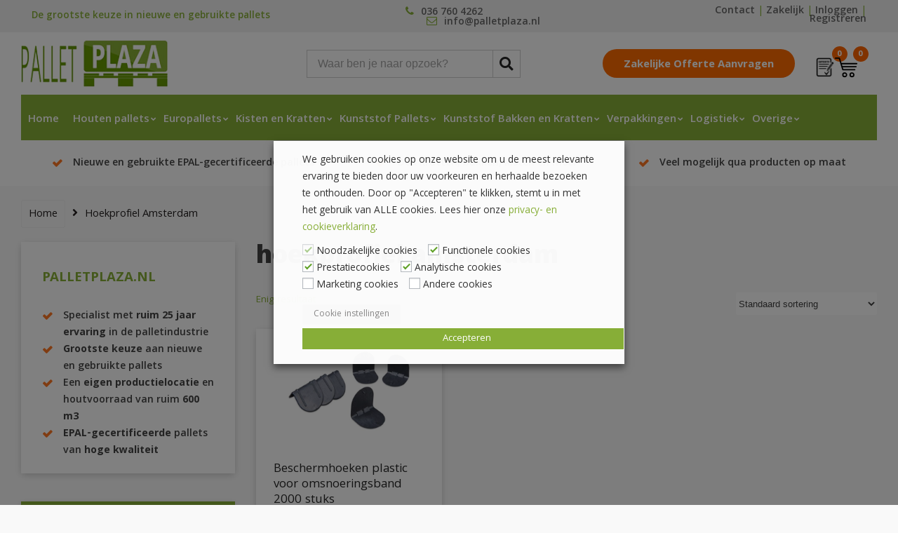

--- FILE ---
content_type: text/html; charset=UTF-8
request_url: https://www.palletplaza.nl/product-tag/hoekprofiel-amsterdam/
body_size: 33259
content:
<!DOCTYPE html>
<html lang="nl-NL">
<head>
<!-- begin Convert Experiences code--><script data-minify="1" type="text/javascript" src="https://www.palletplaza.nl/wp-content/cache/min/1/js/10034477-10034314.js?ver=1762416840"></script><!-- end Convert Experiences code -->
	
	<meta charset="UTF-8">
	<meta name="viewport" content="width=device-width, initial-scale=1">
	<link rel="profile" href="http://gmpg.org/xfn/11">
	<link rel="pingback" href="https://www.palletplaza.nl/xmlrpc.php">
	<link data-minify="1" rel="stylesheet" href="https://www.palletplaza.nl/wp-content/cache/min/1/npm/swiper@11/swiper-bundle.min.css?ver=1768259749"/>

	<script data-minify="1" src="https://www.palletplaza.nl/wp-content/cache/min/1/npm/swiper@11/swiper-bundle.min.js?ver=1762416840"></script>
	
	<link rel="shortcut icon" href="https://www.palletplaza.nl/wp-content/uploads/2019/07/favicon.ico" />
	<meta name='robots' content='index, follow, max-image-preview:large, max-snippet:-1, max-video-preview:-1' />
<link rel="prefetch" href="https://www.palletplaza.nl/wp-content/plugins/woo-min-max-quantity-step-control-single/assets/js/custom.js">
<link data-minify="1" rel="prefetch" href="https://www.palletplaza.nl/wp-content/cache/min/1/wp-content/plugins/woo-min-max-quantity-step-control-single/assets/css/wcmmq-front.css?ver=1768259749">

<!-- Google Tag Manager for WordPress by gtm4wp.com -->
<script data-cfasync="false" data-pagespeed-no-defer>
	var gtm4wp_datalayer_name = "dataLayer";
	var dataLayer = dataLayer || [];
	const gtm4wp_use_sku_instead = false;
	const gtm4wp_currency = 'EUR';
	const gtm4wp_product_per_impression = false;
	const gtm4wp_clear_ecommerce = false;
	const gtm4wp_datalayer_max_timeout = 2000;
</script>
<!-- End Google Tag Manager for WordPress by gtm4wp.com -->
	<!-- This site is optimized with the Yoast SEO plugin v26.5 - https://yoast.com/wordpress/plugins/seo/ -->
	<title>hoekprofiel amsterdam Archieven - Pallet Plaza</title>
<link data-rocket-preload as="style" href="https://fonts.googleapis.com/css?family=Khula%3A300%2C400%2C600%2C700%2C800%7CPoppins%3A100%2C200%2C300%2C400%2C500%2C600%2C700%2C800%2C900%2C100italic%2C200italic%2C300italic%2C400italic%2C500italic%2C600italic%2C700italic%2C800italic%2C900italic%7CRoboto%3A100%2C300%2C400%2C500%2C700%2C900%2C100italic%2C300italic%2C400italic%2C500italic%2C700italic%2C900italic&#038;subset=latin&#038;display=swap" rel="preload">
<link href="https://fonts.googleapis.com/css?family=Khula%3A300%2C400%2C600%2C700%2C800%7CPoppins%3A100%2C200%2C300%2C400%2C500%2C600%2C700%2C800%2C900%2C100italic%2C200italic%2C300italic%2C400italic%2C500italic%2C600italic%2C700italic%2C800italic%2C900italic%7CRoboto%3A100%2C300%2C400%2C500%2C700%2C900%2C100italic%2C300italic%2C400italic%2C500italic%2C700italic%2C900italic&#038;subset=latin&#038;display=swap" media="print" onload="this.media=&#039;all&#039;" rel="stylesheet">
<noscript data-wpr-hosted-gf-parameters=""><link rel="stylesheet" href="https://fonts.googleapis.com/css?family=Khula%3A300%2C400%2C600%2C700%2C800%7CPoppins%3A100%2C200%2C300%2C400%2C500%2C600%2C700%2C800%2C900%2C100italic%2C200italic%2C300italic%2C400italic%2C500italic%2C600italic%2C700italic%2C800italic%2C900italic%7CRoboto%3A100%2C300%2C400%2C500%2C700%2C900%2C100italic%2C300italic%2C400italic%2C500italic%2C700italic%2C900italic&#038;subset=latin&#038;display=swap"></noscript>
	<link rel="canonical" href="https://www.palletplaza.nl/product-tag/hoekprofiel-amsterdam/" />
	<meta property="og:locale" content="nl_NL" />
	<meta property="og:type" content="article" />
	<meta property="og:title" content="hoekprofiel amsterdam Archieven - Pallet Plaza" />
	<meta property="og:url" content="https://www.palletplaza.nl/product-tag/hoekprofiel-amsterdam/" />
	<meta property="og:site_name" content="Pallet Plaza" />
	<meta name="twitter:card" content="summary_large_image" />
	<script type="application/ld+json" class="yoast-schema-graph">{"@context":"https://schema.org","@graph":[{"@type":"CollectionPage","@id":"https://www.palletplaza.nl/product-tag/hoekprofiel-amsterdam/","url":"https://www.palletplaza.nl/product-tag/hoekprofiel-amsterdam/","name":"hoekprofiel amsterdam Archieven - Pallet Plaza","isPartOf":{"@id":"https://www.palletplaza.nl/#website"},"primaryImageOfPage":{"@id":"https://www.palletplaza.nl/product-tag/hoekprofiel-amsterdam/#primaryimage"},"image":{"@id":"https://www.palletplaza.nl/product-tag/hoekprofiel-amsterdam/#primaryimage"},"thumbnailUrl":"https://www.palletplaza.nl/wp-content/uploads/2019/11/LOSQXL_MI2_2072_CUSHIONING_VOID_FILL_EDGE_CORNER_PROTECTORS_PLASTIC_EDGE_PROTECTORS_S19_A45_400876_00_20180910.jpg","breadcrumb":{"@id":"https://www.palletplaza.nl/product-tag/hoekprofiel-amsterdam/#breadcrumb"},"inLanguage":"nl-NL"},{"@type":"ImageObject","inLanguage":"nl-NL","@id":"https://www.palletplaza.nl/product-tag/hoekprofiel-amsterdam/#primaryimage","url":"https://www.palletplaza.nl/wp-content/uploads/2019/11/LOSQXL_MI2_2072_CUSHIONING_VOID_FILL_EDGE_CORNER_PROTECTORS_PLASTIC_EDGE_PROTECTORS_S19_A45_400876_00_20180910.jpg","contentUrl":"https://www.palletplaza.nl/wp-content/uploads/2019/11/LOSQXL_MI2_2072_CUSHIONING_VOID_FILL_EDGE_CORNER_PROTECTORS_PLASTIC_EDGE_PROTECTORS_S19_A45_400876_00_20180910.jpg","width":600,"height":600,"caption":"beschermhoeken plastic voor omsnoeringsband"},{"@type":"BreadcrumbList","@id":"https://www.palletplaza.nl/product-tag/hoekprofiel-amsterdam/#breadcrumb","itemListElement":[{"@type":"ListItem","position":1,"name":"Home","item":"https://www.palletplaza.nl/"},{"@type":"ListItem","position":2,"name":"hoekprofiel amsterdam"}]},{"@type":"WebSite","@id":"https://www.palletplaza.nl/#website","url":"https://www.palletplaza.nl/","name":"Pallet Plaza","description":"Pallethandel Pallet Plaza met de grootste keuze aan nieuwe en gebruikte pallets","publisher":{"@id":"https://www.palletplaza.nl/#organization"},"potentialAction":[{"@type":"SearchAction","target":{"@type":"EntryPoint","urlTemplate":"https://www.palletplaza.nl/?s={search_term_string}"},"query-input":{"@type":"PropertyValueSpecification","valueRequired":true,"valueName":"search_term_string"}}],"inLanguage":"nl-NL"},{"@type":"Organization","@id":"https://www.palletplaza.nl/#organization","name":"Pallet Plaza","url":"https://www.palletplaza.nl/","logo":{"@type":"ImageObject","inLanguage":"nl-NL","@id":"https://www.palletplaza.nl/#/schema/logo/image/","url":"https://www.palletplaza.nl/wp-content/uploads/2013/08/logo1.jpg","contentUrl":"https://www.palletplaza.nl/wp-content/uploads/2013/08/logo1.jpg","width":294,"height":100,"caption":"Pallet Plaza"},"image":{"@id":"https://www.palletplaza.nl/#/schema/logo/image/"}}]}</script>
	<!-- / Yoast SEO plugin. -->


<link rel='dns-prefetch' href='//code.jivosite.com' />
<link rel='dns-prefetch' href='//maxcdn.bootstrapcdn.com' />
<link rel='dns-prefetch' href='//use.fontawesome.com' />
<link rel='dns-prefetch' href='//fonts.googleapis.com' />
<link href='https://fonts.gstatic.com' crossorigin rel='preconnect' />
<link rel="alternate" type="application/rss+xml" title="Pallet Plaza &raquo; feed" href="https://www.palletplaza.nl/feed/" />
<link rel="alternate" type="application/rss+xml" title="Pallet Plaza &raquo; reacties feed" href="https://www.palletplaza.nl/comments/feed/" />
<link rel="alternate" type="application/rss+xml" title="Pallet Plaza &raquo; hoekprofiel amsterdam Tag feed" href="https://www.palletplaza.nl/product-tag/hoekprofiel-amsterdam/feed/" />
<style id='wp-img-auto-sizes-contain-inline-css' type='text/css'>
img:is([sizes=auto i],[sizes^="auto," i]){contain-intrinsic-size:3000px 1500px}
/*# sourceURL=wp-img-auto-sizes-contain-inline-css */
</style>
<link rel='stylesheet' id='wp-block-library-css' href='https://www.palletplaza.nl/wp-includes/css/dist/block-library/style.min.css?ver=adb6599fef0ffff75a77856ab96b371a' type='text/css' media='all' />
<link data-minify="1" rel='stylesheet' id='wc-blocks-style-css' href='https://www.palletplaza.nl/wp-content/cache/min/1/wp-content/plugins/woocommerce/assets/client/blocks/wc-blocks.css?ver=1768259749' type='text/css' media='all' />
<style id='global-styles-inline-css' type='text/css'>
:root{--wp--preset--aspect-ratio--square: 1;--wp--preset--aspect-ratio--4-3: 4/3;--wp--preset--aspect-ratio--3-4: 3/4;--wp--preset--aspect-ratio--3-2: 3/2;--wp--preset--aspect-ratio--2-3: 2/3;--wp--preset--aspect-ratio--16-9: 16/9;--wp--preset--aspect-ratio--9-16: 9/16;--wp--preset--color--black: #000000;--wp--preset--color--cyan-bluish-gray: #abb8c3;--wp--preset--color--white: #ffffff;--wp--preset--color--pale-pink: #f78da7;--wp--preset--color--vivid-red: #cf2e2e;--wp--preset--color--luminous-vivid-orange: #ff6900;--wp--preset--color--luminous-vivid-amber: #fcb900;--wp--preset--color--light-green-cyan: #7bdcb5;--wp--preset--color--vivid-green-cyan: #00d084;--wp--preset--color--pale-cyan-blue: #8ed1fc;--wp--preset--color--vivid-cyan-blue: #0693e3;--wp--preset--color--vivid-purple: #9b51e0;--wp--preset--gradient--vivid-cyan-blue-to-vivid-purple: linear-gradient(135deg,rgb(6,147,227) 0%,rgb(155,81,224) 100%);--wp--preset--gradient--light-green-cyan-to-vivid-green-cyan: linear-gradient(135deg,rgb(122,220,180) 0%,rgb(0,208,130) 100%);--wp--preset--gradient--luminous-vivid-amber-to-luminous-vivid-orange: linear-gradient(135deg,rgb(252,185,0) 0%,rgb(255,105,0) 100%);--wp--preset--gradient--luminous-vivid-orange-to-vivid-red: linear-gradient(135deg,rgb(255,105,0) 0%,rgb(207,46,46) 100%);--wp--preset--gradient--very-light-gray-to-cyan-bluish-gray: linear-gradient(135deg,rgb(238,238,238) 0%,rgb(169,184,195) 100%);--wp--preset--gradient--cool-to-warm-spectrum: linear-gradient(135deg,rgb(74,234,220) 0%,rgb(151,120,209) 20%,rgb(207,42,186) 40%,rgb(238,44,130) 60%,rgb(251,105,98) 80%,rgb(254,248,76) 100%);--wp--preset--gradient--blush-light-purple: linear-gradient(135deg,rgb(255,206,236) 0%,rgb(152,150,240) 100%);--wp--preset--gradient--blush-bordeaux: linear-gradient(135deg,rgb(254,205,165) 0%,rgb(254,45,45) 50%,rgb(107,0,62) 100%);--wp--preset--gradient--luminous-dusk: linear-gradient(135deg,rgb(255,203,112) 0%,rgb(199,81,192) 50%,rgb(65,88,208) 100%);--wp--preset--gradient--pale-ocean: linear-gradient(135deg,rgb(255,245,203) 0%,rgb(182,227,212) 50%,rgb(51,167,181) 100%);--wp--preset--gradient--electric-grass: linear-gradient(135deg,rgb(202,248,128) 0%,rgb(113,206,126) 100%);--wp--preset--gradient--midnight: linear-gradient(135deg,rgb(2,3,129) 0%,rgb(40,116,252) 100%);--wp--preset--font-size--small: 13px;--wp--preset--font-size--medium: 20px;--wp--preset--font-size--large: 36px;--wp--preset--font-size--x-large: 42px;--wp--preset--spacing--20: 0.44rem;--wp--preset--spacing--30: 0.67rem;--wp--preset--spacing--40: 1rem;--wp--preset--spacing--50: 1.5rem;--wp--preset--spacing--60: 2.25rem;--wp--preset--spacing--70: 3.38rem;--wp--preset--spacing--80: 5.06rem;--wp--preset--shadow--natural: 6px 6px 9px rgba(0, 0, 0, 0.2);--wp--preset--shadow--deep: 12px 12px 50px rgba(0, 0, 0, 0.4);--wp--preset--shadow--sharp: 6px 6px 0px rgba(0, 0, 0, 0.2);--wp--preset--shadow--outlined: 6px 6px 0px -3px rgb(255, 255, 255), 6px 6px rgb(0, 0, 0);--wp--preset--shadow--crisp: 6px 6px 0px rgb(0, 0, 0);}:where(.is-layout-flex){gap: 0.5em;}:where(.is-layout-grid){gap: 0.5em;}body .is-layout-flex{display: flex;}.is-layout-flex{flex-wrap: wrap;align-items: center;}.is-layout-flex > :is(*, div){margin: 0;}body .is-layout-grid{display: grid;}.is-layout-grid > :is(*, div){margin: 0;}:where(.wp-block-columns.is-layout-flex){gap: 2em;}:where(.wp-block-columns.is-layout-grid){gap: 2em;}:where(.wp-block-post-template.is-layout-flex){gap: 1.25em;}:where(.wp-block-post-template.is-layout-grid){gap: 1.25em;}.has-black-color{color: var(--wp--preset--color--black) !important;}.has-cyan-bluish-gray-color{color: var(--wp--preset--color--cyan-bluish-gray) !important;}.has-white-color{color: var(--wp--preset--color--white) !important;}.has-pale-pink-color{color: var(--wp--preset--color--pale-pink) !important;}.has-vivid-red-color{color: var(--wp--preset--color--vivid-red) !important;}.has-luminous-vivid-orange-color{color: var(--wp--preset--color--luminous-vivid-orange) !important;}.has-luminous-vivid-amber-color{color: var(--wp--preset--color--luminous-vivid-amber) !important;}.has-light-green-cyan-color{color: var(--wp--preset--color--light-green-cyan) !important;}.has-vivid-green-cyan-color{color: var(--wp--preset--color--vivid-green-cyan) !important;}.has-pale-cyan-blue-color{color: var(--wp--preset--color--pale-cyan-blue) !important;}.has-vivid-cyan-blue-color{color: var(--wp--preset--color--vivid-cyan-blue) !important;}.has-vivid-purple-color{color: var(--wp--preset--color--vivid-purple) !important;}.has-black-background-color{background-color: var(--wp--preset--color--black) !important;}.has-cyan-bluish-gray-background-color{background-color: var(--wp--preset--color--cyan-bluish-gray) !important;}.has-white-background-color{background-color: var(--wp--preset--color--white) !important;}.has-pale-pink-background-color{background-color: var(--wp--preset--color--pale-pink) !important;}.has-vivid-red-background-color{background-color: var(--wp--preset--color--vivid-red) !important;}.has-luminous-vivid-orange-background-color{background-color: var(--wp--preset--color--luminous-vivid-orange) !important;}.has-luminous-vivid-amber-background-color{background-color: var(--wp--preset--color--luminous-vivid-amber) !important;}.has-light-green-cyan-background-color{background-color: var(--wp--preset--color--light-green-cyan) !important;}.has-vivid-green-cyan-background-color{background-color: var(--wp--preset--color--vivid-green-cyan) !important;}.has-pale-cyan-blue-background-color{background-color: var(--wp--preset--color--pale-cyan-blue) !important;}.has-vivid-cyan-blue-background-color{background-color: var(--wp--preset--color--vivid-cyan-blue) !important;}.has-vivid-purple-background-color{background-color: var(--wp--preset--color--vivid-purple) !important;}.has-black-border-color{border-color: var(--wp--preset--color--black) !important;}.has-cyan-bluish-gray-border-color{border-color: var(--wp--preset--color--cyan-bluish-gray) !important;}.has-white-border-color{border-color: var(--wp--preset--color--white) !important;}.has-pale-pink-border-color{border-color: var(--wp--preset--color--pale-pink) !important;}.has-vivid-red-border-color{border-color: var(--wp--preset--color--vivid-red) !important;}.has-luminous-vivid-orange-border-color{border-color: var(--wp--preset--color--luminous-vivid-orange) !important;}.has-luminous-vivid-amber-border-color{border-color: var(--wp--preset--color--luminous-vivid-amber) !important;}.has-light-green-cyan-border-color{border-color: var(--wp--preset--color--light-green-cyan) !important;}.has-vivid-green-cyan-border-color{border-color: var(--wp--preset--color--vivid-green-cyan) !important;}.has-pale-cyan-blue-border-color{border-color: var(--wp--preset--color--pale-cyan-blue) !important;}.has-vivid-cyan-blue-border-color{border-color: var(--wp--preset--color--vivid-cyan-blue) !important;}.has-vivid-purple-border-color{border-color: var(--wp--preset--color--vivid-purple) !important;}.has-vivid-cyan-blue-to-vivid-purple-gradient-background{background: var(--wp--preset--gradient--vivid-cyan-blue-to-vivid-purple) !important;}.has-light-green-cyan-to-vivid-green-cyan-gradient-background{background: var(--wp--preset--gradient--light-green-cyan-to-vivid-green-cyan) !important;}.has-luminous-vivid-amber-to-luminous-vivid-orange-gradient-background{background: var(--wp--preset--gradient--luminous-vivid-amber-to-luminous-vivid-orange) !important;}.has-luminous-vivid-orange-to-vivid-red-gradient-background{background: var(--wp--preset--gradient--luminous-vivid-orange-to-vivid-red) !important;}.has-very-light-gray-to-cyan-bluish-gray-gradient-background{background: var(--wp--preset--gradient--very-light-gray-to-cyan-bluish-gray) !important;}.has-cool-to-warm-spectrum-gradient-background{background: var(--wp--preset--gradient--cool-to-warm-spectrum) !important;}.has-blush-light-purple-gradient-background{background: var(--wp--preset--gradient--blush-light-purple) !important;}.has-blush-bordeaux-gradient-background{background: var(--wp--preset--gradient--blush-bordeaux) !important;}.has-luminous-dusk-gradient-background{background: var(--wp--preset--gradient--luminous-dusk) !important;}.has-pale-ocean-gradient-background{background: var(--wp--preset--gradient--pale-ocean) !important;}.has-electric-grass-gradient-background{background: var(--wp--preset--gradient--electric-grass) !important;}.has-midnight-gradient-background{background: var(--wp--preset--gradient--midnight) !important;}.has-small-font-size{font-size: var(--wp--preset--font-size--small) !important;}.has-medium-font-size{font-size: var(--wp--preset--font-size--medium) !important;}.has-large-font-size{font-size: var(--wp--preset--font-size--large) !important;}.has-x-large-font-size{font-size: var(--wp--preset--font-size--x-large) !important;}
/*# sourceURL=global-styles-inline-css */
</style>

<style id='classic-theme-styles-inline-css' type='text/css'>
/*! This file is auto-generated */
.wp-block-button__link{color:#fff;background-color:#32373c;border-radius:9999px;box-shadow:none;text-decoration:none;padding:calc(.667em + 2px) calc(1.333em + 2px);font-size:1.125em}.wp-block-file__button{background:#32373c;color:#fff;text-decoration:none}
/*# sourceURL=/wp-includes/css/classic-themes.min.css */
</style>
<link data-minify="1" rel='stylesheet' id='afrfq-front-css' href='https://www.palletplaza.nl/wp-content/cache/min/1/wp-content/plugins/woocommerce-request-a-quote-web-pkg-2.7.2/assets/css/afrfq_front.css?ver=1768259749' type='text/css' media='all' />
<link data-minify="1" rel='stylesheet' id='afrfq-font-awesom-css' href='https://www.palletplaza.nl/wp-content/cache/min/1/font-awesome/4.5.0/css/font-awesome.css?ver=1768259749' type='text/css' media='all' />
<link data-minify="1" rel='stylesheet' id='select2-front-css' href='https://www.palletplaza.nl/wp-content/cache/min/1/wp-content/plugins/woocommerce-request-a-quote-web-pkg-2.7.2/assets/css/select2.css?ver=1768259749' type='text/css' media='all' />
<link data-minify="1" rel='stylesheet' id='dashicons-css' href='https://www.palletplaza.nl/wp-content/cache/min/1/wp-includes/css/dashicons.min.css?ver=1768259749' type='text/css' media='all' />
<style id='dashicons-inline-css' type='text/css'>
[data-font="Dashicons"]:before {font-family: 'Dashicons' !important;content: attr(data-icon) !important;speak: none !important;font-weight: normal !important;font-variant: normal !important;text-transform: none !important;line-height: 1 !important;font-style: normal !important;-webkit-font-smoothing: antialiased !important;-moz-osx-font-smoothing: grayscale !important;}
/*# sourceURL=dashicons-inline-css */
</style>
<link data-minify="1" rel='stylesheet' id='woocommerce-layout-css' href='https://www.palletplaza.nl/wp-content/cache/min/1/wp-content/plugins/woocommerce/assets/css/woocommerce-layout.css?ver=1768259749' type='text/css' media='all' />
<link data-minify="1" rel='stylesheet' id='woocommerce-smallscreen-css' href='https://www.palletplaza.nl/wp-content/cache/min/1/wp-content/plugins/woocommerce/assets/css/woocommerce-smallscreen.css?ver=1768259749' type='text/css' media='only screen and (max-width: 768px)' />
<link data-minify="1" rel='stylesheet' id='woocommerce-general-css' href='https://www.palletplaza.nl/wp-content/cache/min/1/wp-content/plugins/woocommerce/assets/css/woocommerce.css?ver=1768259749' type='text/css' media='all' />
<style id='woocommerce-inline-inline-css' type='text/css'>
.woocommerce form .form-row .required { visibility: visible; }
/*# sourceURL=woocommerce-inline-inline-css */
</style>
<link data-minify="1" rel='stylesheet' id='yith-wcan-shortcodes-css' href='https://www.palletplaza.nl/wp-content/cache/min/1/wp-content/plugins/yith-woocommerce-ajax-navigation/assets/css/shortcodes.css?ver=1768259749' type='text/css' media='all' />
<style id='yith-wcan-shortcodes-inline-css' type='text/css'>
:root{
	--yith-wcan-filters_colors_titles: #434343;
	--yith-wcan-filters_colors_background: #FFFFFF;
	--yith-wcan-filters_colors_accent: #A7144C;
	--yith-wcan-filters_colors_accent_r: 167;
	--yith-wcan-filters_colors_accent_g: 20;
	--yith-wcan-filters_colors_accent_b: 76;
	--yith-wcan-color_swatches_border_radius: 100%;
	--yith-wcan-color_swatches_size: 30px;
	--yith-wcan-labels_style_background: #FFFFFF;
	--yith-wcan-labels_style_background_hover: #A7144C;
	--yith-wcan-labels_style_background_active: #A7144C;
	--yith-wcan-labels_style_text: #434343;
	--yith-wcan-labels_style_text_hover: #FFFFFF;
	--yith-wcan-labels_style_text_active: #FFFFFF;
	--yith-wcan-anchors_style_text: #434343;
	--yith-wcan-anchors_style_text_hover: #A7144C;
	--yith-wcan-anchors_style_text_active: #A7144C;
}
/*# sourceURL=yith-wcan-shortcodes-inline-css */
</style>
<link data-minify="1" rel='stylesheet' id='brands-styles-css' href='https://www.palletplaza.nl/wp-content/cache/min/1/wp-content/plugins/woocommerce/assets/css/brands.css?ver=1768259749' type='text/css' media='all' />
<link data-minify="1" rel='stylesheet' id='zaza_styles-css' href='https://www.palletplaza.nl/wp-content/cache/min/1/wp-content/themes/iclicks/style.css?ver=1768259749' type='text/css' media='all' />
<link data-minify="1" rel='stylesheet' id='zaza-style-css' href='https://www.palletplaza.nl/wp-content/cache/min/1/wp-content/themes/iclicks-child/style.css?ver=1768259749' type='text/css' media='all' />
<link data-minify="1" rel='stylesheet' id='redux-font-awesome-css' href='https://www.palletplaza.nl/wp-content/cache/min/1/font-awesome/4.6.3/css/font-awesome.min.css?ver=1768259749' type='text/css' media='all' />
<link data-minify="1" rel='stylesheet' id='redux-font-awesome2-css' href='https://www.palletplaza.nl/wp-content/cache/min/1/releases/v5.6.3/css/all.css?ver=1768259749' type='text/css' media='all' />
<link data-minify="1" rel='stylesheet' id='zazafont-css' href='https://www.palletplaza.nl/wp-content/cache/min/1/wp-content/themes/iclicks/assets/css/zazafont.css?ver=1768259749' type='text/css' media='all' />
<link data-minify="1" rel='stylesheet' id='odometer-css' href='https://www.palletplaza.nl/wp-content/cache/min/1/wp-content/themes/iclicks/assets/css/odometer.css?ver=1768259749' type='text/css' media='all' />
<link data-minify="1" rel='stylesheet' id='cookie-law-info-css' href='https://www.palletplaza.nl/wp-content/cache/min/1/wp-content/plugins/webtoffee-gdpr-cookie-consent/public/css/cookie-law-info-public.css?ver=1768259749' type='text/css' media='all' />
<link data-minify="1" rel='stylesheet' id='cookie-law-info-gdpr-css' href='https://www.palletplaza.nl/wp-content/cache/min/1/wp-content/plugins/webtoffee-gdpr-cookie-consent/public/css/cookie-law-info-gdpr.css?ver=1768259749' type='text/css' media='all' />
<style id='cookie-law-info-gdpr-inline-css' type='text/css'>
.cli-modal-content, .cli-tab-content { background-color: #ffffff; }.cli-privacy-content-text, .cli-modal .cli-modal-dialog, .cli-tab-container p, a.cli-privacy-readmore { color: #000000; }.cli-tab-header { background-color: #f2f2f2; }.cli-tab-header, .cli-tab-header a.cli-nav-link,span.cli-necessary-caption,.cli-switch .cli-slider:after { color: #000000; }.cli-switch .cli-slider:before { background-color: #ffffff; }.cli-switch input:checked + .cli-slider:before { background-color: #ffffff; }.cli-switch .cli-slider { background-color: #e3e1e8; }.cli-switch input:checked + .cli-slider { background-color: #28a745; }.cli-modal-close svg { fill: #000000; }.cli-tab-footer .wt-cli-privacy-accept-all-btn { background-color: #00acad; color: #ffffff}.cli-tab-footer .wt-cli-privacy-accept-btn { background-color: #00acad; color: #ffffff}.cli-tab-header a:before{ border-right: 1px solid #000000; border-bottom: 1px solid #000000; }
/*# sourceURL=cookie-law-info-gdpr-inline-css */
</style>
<link rel='stylesheet' id='mollie-applepaydirect-css' href='https://www.palletplaza.nl/wp-content/plugins/mollie-payments-for-woocommerce/public/css/mollie-applepaydirect.min.css?ver=1762854035' type='text/css' media='screen' />
<link data-minify="1" rel='stylesheet' id='wcmmq-front-style-css' href='https://www.palletplaza.nl/wp-content/cache/min/1/wp-content/plugins/woo-min-max-quantity-step-control-single/assets/css/wcmmq-front.css?ver=1768259749' type='text/css' media='all' />

<!--n2css--><!--n2js--><script type="text/javascript" src="https://www.palletplaza.nl/wp-includes/js/jquery/jquery.min.js?ver=3.7.1" id="jquery-core-js"></script>
<script type="text/javascript" src="https://www.palletplaza.nl/wp-includes/js/jquery/jquery-migrate.min.js?ver=3.4.1" id="jquery-migrate-js"></script>
<script type="text/javascript" src="https://www.palletplaza.nl/wp-includes/js/dist/hooks.min.js?ver=dd5603f07f9220ed27f1" id="wp-hooks-js"></script>
<script type="text/javascript" id="say-what-js-js-extra">
/* <![CDATA[ */
var say_what_data = {"replacements":{"woocommerce|Add to cart|":"In winkelwagen"}};
//# sourceURL=say-what-js-js-extra
/* ]]> */
</script>
<script data-minify="1" type="text/javascript" src="https://www.palletplaza.nl/wp-content/cache/min/1/wp-content/plugins/say-what/assets/build/frontend.js?ver=1762416840" id="say-what-js-js"></script>
<script type="text/javascript" src="https://www.palletplaza.nl/wp-content/plugins/woocommerce/assets/js/jquery-blockui/jquery.blockUI.min.js?ver=2.7.0-wc.10.3.7" id="wc-jquery-blockui-js" defer="defer" data-wp-strategy="defer"></script>
<script type="text/javascript" id="wc-add-to-cart-js-extra">
/* <![CDATA[ */
var wc_add_to_cart_params = {"ajax_url":"/wp-admin/admin-ajax.php","wc_ajax_url":"/?wc-ajax=%%endpoint%%","i18n_view_cart":"Bekijk winkelwagen","cart_url":"https://www.palletplaza.nl/winkelwagen/","is_cart":"","cart_redirect_after_add":"yes"};
//# sourceURL=wc-add-to-cart-js-extra
/* ]]> */
</script>
<script type="text/javascript" src="https://www.palletplaza.nl/wp-content/plugins/woocommerce/assets/js/frontend/add-to-cart.min.js?ver=10.3.7" id="wc-add-to-cart-js" defer="defer" data-wp-strategy="defer"></script>
<script type="text/javascript" src="https://www.palletplaza.nl/wp-content/plugins/woocommerce/assets/js/js-cookie/js.cookie.min.js?ver=2.1.4-wc.10.3.7" id="wc-js-cookie-js" defer="defer" data-wp-strategy="defer"></script>
<script type="text/javascript" id="woocommerce-js-extra">
/* <![CDATA[ */
var woocommerce_params = {"ajax_url":"/wp-admin/admin-ajax.php","wc_ajax_url":"/?wc-ajax=%%endpoint%%","i18n_password_show":"Wachtwoord weergeven","i18n_password_hide":"Wachtwoord verbergen"};
//# sourceURL=woocommerce-js-extra
/* ]]> */
</script>
<script type="text/javascript" src="https://www.palletplaza.nl/wp-content/plugins/woocommerce/assets/js/frontend/woocommerce.min.js?ver=10.3.7" id="woocommerce-js" defer="defer" data-wp-strategy="defer"></script>
<script type="text/javascript" id="WCPAY_ASSETS-js-extra">
/* <![CDATA[ */
var wcpayAssets = {"url":"https://www.palletplaza.nl/wp-content/plugins/woocommerce-payments/dist/"};
//# sourceURL=WCPAY_ASSETS-js-extra
/* ]]> */
</script>
<script type="text/javascript" id="cookie-law-info-js-extra">
/* <![CDATA[ */
var Cli_Data = {"nn_cookie_ids":[],"non_necessary_cookies":{"functional":["cookielawinfo-checkbox-functional"],"performance":["cookielawinfo-checkbox-performance"],"analytics":["cookielawinfo-checkbox-analytics"],"others":["cookielawinfo-checkbox-others"]},"cookielist":{"necessary":{"id":6238,"status":true,"priority":0,"title":"Noodzakelijke cookies","strict":true,"default_state":false,"ccpa_optout":false,"loadonstart":true},"functional":{"id":6239,"status":true,"priority":5,"title":"Functionele cookies","strict":false,"default_state":true,"ccpa_optout":false,"loadonstart":true},"performance":{"id":6240,"status":true,"priority":4,"title":"Prestatiecookies","strict":false,"default_state":true,"ccpa_optout":false,"loadonstart":true},"analytics":{"id":6241,"status":true,"priority":3,"title":"Analytische cookies","strict":false,"default_state":true,"ccpa_optout":false,"loadonstart":true},"advertisement":{"id":6242,"status":true,"priority":2,"title":"Marketing cookies","strict":false,"default_state":false,"ccpa_optout":false,"loadonstart":false},"others":{"id":6243,"status":true,"priority":1,"title":"Andere cookies","strict":false,"default_state":false,"ccpa_optout":false,"loadonstart":false}},"ajax_url":"https://www.palletplaza.nl/wp-admin/admin-ajax.php","current_lang":"nl","security":"38f1def427","eu_countries":["GB"],"geoIP":"disabled","use_custom_geolocation_api":"","custom_geolocation_api":"https://geoip.cookieyes.com/geoip/checker/result.php","consentVersion":"1","strictlyEnabled":["necessary","obligatoire","necessary"],"cookieDomain":"","privacy_length":"250","ccpaEnabled":"","ccpaRegionBased":"","ccpaBarEnabled":"","ccpaType":"gdpr","triggerDomRefresh":"","secure_cookies":""};
var log_object = {"ajax_url":"https://www.palletplaza.nl/wp-admin/admin-ajax.php"};
//# sourceURL=cookie-law-info-js-extra
/* ]]> */
</script>
<script data-minify="1" type="text/javascript" src="https://www.palletplaza.nl/wp-content/cache/min/1/wp-content/plugins/webtoffee-gdpr-cookie-consent/public/js/cookie-law-info-public.js?ver=1762416840" id="cookie-law-info-js"></script>
		<script>
			const redact_ad_data = false;
			let wt_cli_ad_storage, wt_cli_analytics_storage, wt_cli_functionality_storage, wt_cli_waiting_period;
			let wt_url_passthrough = true;
			let wt_cli_bypass = 0;
			// Set values for wt_cli_advertisement_category, wt_cli_analytics_category, wt_cli_functional_category
			let wt_cli_advertisement_category = 'necessary';
			let wt_cli_analytics_category = 'necessary';
			let wt_cli_functional_category = 'necessary';

			window.dataLayer = window.dataLayer || [];
			//Set default state 
			update_default_state(wt_cli_advertisement_category, wt_cli_analytics_category, wt_cli_functional_category);

			function update_default_state(wt_cli_advertisement_category, wt_cli_analytics_category, wt_cli_functional_category) {
				let wt_cookie_policy_val = getCookie(`viewed_cookie_policy`, true);
				let wt_analytics_cookie_val = getCookie(`cookielawinfo-checkbox-${wt_cli_analytics_category}`);
				let wt_advertisement_cookie_val = getCookie(`cookielawinfo-checkbox-${wt_cli_advertisement_category}`);
				let wt_functional_cookie_val = getCookie(`cookielawinfo-checkbox-${wt_cli_functional_category}`);
				wt_cli_ad_storage = (wt_advertisement_cookie_val === 'yes' && wt_cookie_policy_val) ? 'granted' : 'denied';
				wt_cli_analytics_storage = (wt_analytics_cookie_val === 'yes' && wt_cookie_policy_val) ? 'granted' : 'denied';
				wt_cli_functionality_storage = (wt_functional_cookie_val === 'yes' && wt_cookie_policy_val) ? 'granted' : 'denied';
				wt_cli_waiting_period = 500;
				//Support for cookie scanner
				if (wt_cli_bypass) {
					wt_cli_ad_storage = wt_cli_analytics_storage = wt_cli_functionality_storage = 'granted';
					wt_cli_waiting_period = 100;
				}
				gtag("consent", "default", {
					ad_storage: "denied",
					ad_user_data: "denied",
					ad_personalization: "denied",
					analytics_storage: "denied",
					functionality_storage: "denied",
					personalization_storage: "denied",
					security_storage: "granted",
					wait_for_update: wt_cli_waiting_period,
				});
			}

			function gtag() {
				dataLayer.push(arguments);
			}
			gtag("set", "developer_id.dZDk4Nz", true);
			gtag("set", "ads_data_redaction", true);
			gtag("set", "url_passthrough", wt_url_passthrough);

			//Check whether already given consent 
			let wt_viewed_cookie_policy = getCookie(`viewed_cookie_policy`, true);
			if(wt_viewed_cookie_policy) {
				checkConsentInitialized();
			}
			// Check if banner is hidden and initialize consent
			document.addEventListener("cliBannerVisibility", function(event) {
				if (event.detail.visible === false) {
					checkConsentInitialized();
				}
			});
			document.addEventListener("cli_consent_update", function() {
				checkConsentInitialized();
			});
			function checkConsentInitialized() {
				// Define a variable to store the retry interval
				const retryInterval = 100; // milliseconds

				function tryToUpdateConsent() {
					// Check if CLI.consent is not loaded yet
					if (typeof CLI === 'undefined' || Object.keys(CLI.consent).length === 0) {
						// If not loaded, wait for the retry interval and retry
						setTimeout(tryToUpdateConsent, retryInterval);
						return;
					}
					// If CLI.consent is loaded, proceed with updating consent status
					setTimeout(update_consent_status, 500); // Delaying the function call for 0.5 seconds
				}

				// Start the initial attempt to update consent
				tryToUpdateConsent();
			}

			function update_consent_status() {
				// Your logic for accepting cookie consent
				wt_cli_ad_storage = 'denied';
				wt_cli_analytics_storage = 'denied';
				wt_cli_functionality_storage = 'denied';
				if (CLI.consent[wt_cli_advertisement_category] == true) {
					wt_cli_ad_storage = 'granted';
				}
				if (CLI.consent[wt_cli_analytics_category] == true) {
					wt_cli_analytics_storage = 'granted';
				}
				if (CLI.consent[wt_cli_functional_category] == true) {
					wt_cli_functionality_storage = 'granted';
				}
				// Access cliBlocker.cliShowBar value
				let isBannerDisabled = cliBlocker.cliShowBar;
				//Support for cookie scanner
				if (wt_cli_bypass || !isBannerDisabled) {
					wt_cli_ad_storage = wt_cli_analytics_storage = wt_cli_functionality_storage = 'granted';
					wt_cli_waiting_period = 100;
				}
				gtag('consent', 'update', {
					'ad_storage': wt_cli_ad_storage,
					'ad_user_data': wt_cli_ad_storage,
					'ad_personalization': wt_cli_ad_storage,
					'analytics_storage': wt_cli_analytics_storage,
					'functionality_storage': wt_cli_functionality_storage,
					'personalization_storage': wt_cli_functionality_storage,
					'security_storage': "granted",
				});
				set_ads_data_redaction();
			}

			function set_ads_data_redaction() {
				if (redact_ad_data && wt_cli_ad_storage == 'denied') {
					gtag('set', 'ads_data_redaction', true);
				}
			}

			function getCookie(name, force = false) {
				const value = "; " + document.cookie;
				const parts = value.split("; " + name + "=");
				if (parts.length === 2) {
					return parts.pop().split(";").shift();
				}
				return force ? false : 'no'; // Return 'false' if cookie doesn't exist and force is true
			}
		</script>
	<link rel="https://api.w.org/" href="https://www.palletplaza.nl/wp-json/" /><link rel="alternate" title="JSON" type="application/json" href="https://www.palletplaza.nl/wp-json/wp/v2/product_tag/5670" /><link rel="EditURI" type="application/rsd+xml" title="RSD" href="https://www.palletplaza.nl/xmlrpc.php?rsd" />

<!-- start Simple Custom CSS and JS -->
<script type="text/javascript">
document.addEventListener('DOMContentLoaded', function() {
    document.querySelectorAll('.zaza_single_prod_add_cart td').forEach(function(element) {
        let text = element.textContent.trim();
        if (text.startsWith('%')) {
            text = text.replace('%', '').trim();
            if (text.includes('.')) {
                text = text.split('.')[0];
            }
            text = text + '%'; 
            element.textContent = text;
        }
    });
});</script>
<!-- end Simple Custom CSS and JS -->
<style type="text/css" id="simple-css-output">/* Fixing after update */.menu-responsive.group { display: none;}.post-date { display: none; }a.anchorlink { visibility: hidden; margin: 0;}#logo { width: 520px; max-width: 100%;}#header #logo #tagline { font-size: 14px;}#footer .widget ul, #footer .widget ol { margin-left: 0;}div#footer div.container div.row div.widget_nav_menu ul.menu li.menu-item { height: auto !important; width: 100% !important;}ul#menu-hoofdmenu > li.menu-item-has-children:after { font-family: 'FontAwesome'; margin-left: 5px; content: '\f078'; top: 15px; right: 5px; position: absolute;}#topbar-left { width: 50%;}#mini-search-submit { display: none;}#menu-pallets li a,#menu-kisten-kratten li a,#menu-overige-producten li a { color: #89898b; font-size: 15px;}/*#menu-pallets li:before { font-family: 'FontAwesome'; margin-right: 5px; content: '\f138'; color: #89898b;}*/.quantity, #content .quantity { width: 92px; height: 35px;}.quantity input.qty, #content .quantity input.qty { width: 40px; height: 46px; display: flex; align-items: center; justify-content: center;}.quantity .plus, .quantity .minus, #content .quantity .plus, #content .quantity .minus { width: 25px; height: 46px; display: flex; align-items: center; justify-content: center;}#customer_login label { color: #679902;}.faq-title .minus, .sidebar .widget .minus, #sidebar-shop-sidebar .widget .minus { background-color: #679902;}.poppallets,.ovpallets { padding: 20px 0;}.poppallets a,.ovpallets a { width: 22%; display: inline-block; padding: 0 1%;}#shopping_cart-2.widget-5.widget-last.widget.woocommerce.widget_shopping_cart { margin-top: 25px;}#shopping_cart-2.widget-5.widget-last.widget.woocommerce.widget_shopping_cart h3.widget-title { padding: 10px;}.general-pagination a { font-size: 15px; color: #3E3D3D; border: 1px solid #3e3d3d;}.general-pagination a.selected { color: #3E3D3D;}.h40 { height: 40px;}ul.products.columns-4333333 li { width: 270px;}.main-navigation ul #nav-menu-item-19540:hover > ul { left: -220%!important;}.main-navigation ul #nav-menu-item-19540:hover > ul { left: -220%!important;}.main-navigation ul #nav-menu-item-19521:hover > ul { left: -238%!important;}/* Product page *//* Responsive fixing after update */@media screen and (max-width: 980px) { #logo-headersidebar-container { height: auto; min-height: 350px; } #header-cart-search { min-width: auto; max-width: 100%; }}@media screen and (max-width: 800px) { .poppallets a, .ovpallets a { width: 100%; }}@media screen and (max-width: 767px) { .footer-row-1 { margin-top: 140px; }}/* End fixing after update *//* Custom Style */img.fullwidth,iframe.fullwidth{ width: 100%; height: 100%;}iframe.fullwidth { min-height: 300px;}img.halfwidth { width: 50%; height: auto;}.center { display: block; margin: 0 auto; text-align: center;}.scol3, .scol4, .scol6, .scol9 { box-sizing: border-box; float: left; padding: 10px 20px 10px 0;}.scol3 { width: 25%; }.scol4 { width: 33.33%; }.scol6 { width: 50%; }.scol9 { width: 75%; }.pull-right { float: right;}a.btns,.btns { display: inline-block; padding: 8px 12px; margin: 10px 20px 10px 0; color: #fff; background: #84aa3d; border: 1px solid #84aa3d; -webkit-transition-duration: 0.6s; /* Safari */ transition-duration: 0.6s;}a.btns:hover,.btns:hover { -webkit-transition-duration: 0.8s; /* Safari */ transition-duration: 0.8s; color: #84aa3d; background: #fff;}.page-id-7745 .text-field.span6,.page-id-7745 .textarea-field.span12 { margin-left: 0; padding-left: 0;}.page-id-7745 .text-field.span6:nth-child(2),.page-id-7745 .text-field.span6:nth-child(4) { margin-left: 20px;}body.postid-33329 .entry-title { display: block;}body.postid-33917 .entry-title { display: block;}table.space td { padding: 5px;}ul.cross { list-style-type: none; padding-left: 0px;}ul.cross li { position: relative; padding-left: 30px; font-weight: 600; font-size: 0.95em;}ul.cross li::before { position: absolute; font-size: 1em; font-family: FontAwesome; top: 0; left: 0; float: left; content: "\f00d"; color: #fe7824;}@media screen and (max-width: 850px) { ul.cross li { position: relative; padding-left: 30px; font-weight: 600; font-size: 0.85em; width: 100%; float: left; }@media screen and (max-width: 780px) { .scol3, .scol4, .scol6, .scol9 { width: 100%; }}/* Webtoffee GDPR overwrites */#wt-cli-settings-btn,#wt-cli-accept-btn,#wt-cli-accept-all-btn {transition: 0.3s;}#wt-cli-settings-btn:hover,#wt-cli-accept-btn:hover {text-decoration:underline !important;opacity:0.8 !important;}#wt-cli-accept-all-btn:hover {opacity:0.8}#cookie-law-info-bar {border-top: 1px solid #ccc !important;width: 765px !important;}.cli-bar-btn_container{display: flex;} @media only screen and (max-width: 768px) {.cli-plugin-button,.cli-bar-btn_container a,.cli-bar-actions .btn_container a{margin: 10px 0px !important;width:100% !important;text-align:center !important;display:inline-block !important;}.cli-bar-btn_container {width:100% !important; flex-direction: column;} #cookie-law-info-bar { width: 100% !important; padding: 25px !important;} #wt-cli-accept-all-btn { padding: 8px 14px !important; margin: 0 !important; }}/* Header changes */ #header_login .btn_oranje { margin: 0px; line-height: 55px; font-weight: 600 !important; margin-right: 15px; } #header_login .icon-mail:before { margin: 0 7px 0 0px; } .btns_top { display: block; } .btns_top a { display: block; } #site-navigation .contact-btn { position: absolute; } #site-navigation .contact-btn a { height: 39px; line-height: 44px; top: 3px; left: 2px; } @media screen and (min-width: 850px) { #site-navigation .contact-btn { display: none; } } @media screen and (max-width: 850px) { #site-navigation .contact-btn { display: block; } }.wc-proceed-to-checkout .checkout-button{margin: 0px;}form.cart { position: relative; /* belangrijk: zodat absolute kinderen ten opzichte hiervan positioneren */}form.cart .afrfqbt_single_page { position: absolute; top: 55px; right: 0 !important; width: auto; margin-left: 0 !important; padding-left: 17px !important; padding-right: 17px !important; padding-top: 5px!important; padding-bottom:40px!important; font-weight: 500!important;}@media only screen and (max-width: 700px) {form.cart .afrfqbt_single_page { position: relative; top:10px; }}.custom-stock-message { margin-top:60px!important;} </style>
<!-- This website runs the Product Feed PRO for WooCommerce by AdTribes.io plugin - version woocommercesea_option_installed_version -->
			<style type="text/css">
						</style>
			<meta name="ti-site-data" content="[base64]" />
<!-- Google Tag Manager for WordPress by gtm4wp.com -->
<!-- GTM Container placement set to automatic -->
<script data-cfasync="false" data-pagespeed-no-defer>
	var dataLayer_content = {"pagePostType":"product","pagePostType2":"tax-product","pageCategory":[],"customerTotalOrders":0,"customerTotalOrderValue":0,"customerFirstName":"","customerLastName":"","customerBillingFirstName":"","customerBillingLastName":"","customerBillingCompany":"","customerBillingAddress1":"","customerBillingAddress2":"","customerBillingCity":"","customerBillingState":"","customerBillingPostcode":"","customerBillingCountry":"","customerBillingEmail":"","customerBillingEmailHash":"","customerBillingPhone":"","customerShippingFirstName":"","customerShippingLastName":"","customerShippingCompany":"","customerShippingAddress1":"","customerShippingAddress2":"","customerShippingCity":"","customerShippingState":"","customerShippingPostcode":"","customerShippingCountry":""};
	dataLayer.push( dataLayer_content );
</script>
<script data-cfasync="false" data-pagespeed-no-defer>
(function(w,d,s,l,i){w[l]=w[l]||[];w[l].push({'gtm.start':
new Date().getTime(),event:'gtm.js'});var f=d.getElementsByTagName(s)[0],
j=d.createElement(s),dl=l!='dataLayer'?'&l='+l:'';j.async=true;j.src=
'//www.googletagmanager.com/gtm.js?id='+i+dl;f.parentNode.insertBefore(j,f);
})(window,document,'script','dataLayer','GTM-5FMB36V');
</script>
<!-- End Google Tag Manager for WordPress by gtm4wp.com --><style type="text/css">
span.wcmmq_prefix {
    float: left;
    padding: 10px;
    margin: 0;
}
</style>
	<noscript><style>.woocommerce-product-gallery{ opacity: 1 !important; }</style></noscript>
			<style type="text/css" id="wp-custom-css">
			/* Responsieve tabel */
table.swiper {
    width: 100%;
    border-collapse: collapse;
    border-spacing: 0;
}

.swiper td, th {
    border: 1px solid #ddd;
    padding: 8px;
    text-align: left;
}

/* Mediaquery voor mobiele apparaten */
@media only screen and (max-width: 600px) {
    /* Zorg dat de tabel horizontaal scrollbaar is op mobiele apparaten */
    .swiper {
        overflow-x: auto;
        display: block;
    }
    /* Zorg dat de cellen niet gestapeld worden */
    .swiper.tbody, .swiper.thead, .swiper.tr {
        display: table;
        width: 100%;
        table-layout: fixed;
    }
}
#primary {
	width:75%;
}

.minimum-order-message .dashicons-info{
    margin-right: 6px !important;
}
    
.minimum-order-message {
    font-weight: 700 !important;
}

.woocommerce-cart .woocommerce-error{
	border-top: 4px solid #b81c23 !important;
    background-color: #b81c2321 !important;
	font-weight: 600;
}

.term-930 .woocommerce-no-products-found {
  display: none;
}
.page-id-34371 .woocommerce-message a.button.wc-forward {
    display: none;
}

.trustindex-wrapper{
	margin-top: 40px;
}

.w-full img{
	width: 100%;
}



		</style>
		<style type="text/css" title="dynamic-css" class="options-output">.cd-top i{color:#ffffff;}.cd-top{background-color:#87ae37;}#container, .headroom--not-top{width:100%;}#header-width{width:100%;}#content, .second_header_inner, .footer-inner-width{width:100%;}.footer-content-width{width:100%;}header{padding-top:0;padding-right:0;padding-left:0;}#content{padding-top:20px;padding-right:0;padding-bottom:20px;padding-left:0;}#footer-widgets{padding-top:50px;padding-right:0;padding-bottom:50px;padding-left:0;}header{background-color:#ffffff;}.logo, .header-woo{padding-top:0;padding-right:0;padding-bottom:0;padding-left:0;}#second-header-width{width:100%;}#second-header{padding-top:10px;padding-right:15px;padding-bottom:8px;padding-left:15px;}#second-header{background-color:#f1f1f1;}#footer-widgets{background-color:#ffffff;}#footercopyright{background-color:#fafafa;}#footercopyright{padding-top:20px;padding-right:20px;padding-bottom:20px;padding-left:20px;}accent{color:#444444;}.woocommerce div.product p.price, .woocommerce div.product span.price{color:#87ae37;}.search-field-header + i, .search-field-header:focus + i, .woocommerce div.product p.price ins, .woocommerce div.product span.price ins{color:#87ae37;}body{color:#444444;}.singleproductholder, ul.products li.product, .woocommerce ul.products li.product .price del{color:#444444;}a, .plus, .minus, .qty{color:#87ae37;}a:visited, .plus:visited, .minus:visited, .qty:visited{color:#87ae37;}a:hover, .plus:hover, .minus:hover, .qty:hover{color:#87ae37;}a:active, .plus:active, .minus:active, .qty:active{color:#87ae37;}#second-header{color:#87ae37;}#second-header a{color:#666666;}#second-header a:visited{color:#666666;}#second-header a:hover{color:#87ae37;}#second-header a:active{color:#666666;}footer{color:#444444;}footer a{color:#444444;}footer a:visited{color:#444444;}footer a:hover{color:#87ae37;}footer a:active{color:#444444;}#footercopyright{color:#444444;}#footercopyright a{color:#444444;}#footercopyright a:visited{color:#444444;}#footercopyright a:hover{color:#87ae37;}#footercopyright a:active{color:#444444;}body, .woocommerce-loop-product__title{font-family:Khula;text-align:inherit;text-transform:none;line-height:24px;letter-spacing:0px;font-weight:400;font-style:normal;font-size:16px;}.main-navigation, .main-navigation a, .socialfootertext, .menu-mobile, .title-bar-title{font-family:Khula;text-align:inherit;text-transform:uppercase;letter-spacing:0px;font-weight:600;font-style:normal;font-size:17px;}.sub-menu, .sub-menu a{font-family:Khula;text-transform:uppercase;line-height:22px;letter-spacing:0px;font-weight:600;font-style:normal;font-size:15px;}#second-header{font-family:Khula;text-transform:none;line-height:12px;letter-spacing:0px;font-weight:400;font-style:normal;font-size:15.2px;}aside h3, aside h4{font-family:Khula;text-transform:uppercase;line-height:24px;letter-spacing:0px;font-weight:700;font-style:normal;font-size:20px;}footer h4{font-family:Khula;text-transform:uppercase;line-height:20px;letter-spacing:0px;font-weight:normal;font-style:normal;font-size:16px;}footer{font-family:Khula;line-height:18px;letter-spacing:0px;font-weight:400;font-style:normal;font-size:15px;}#footercalltoaction{font-family:Khula;line-height:26px;letter-spacing:0px;font-weight:700;font-style:normal;font-size:22px;}h1, h1.entry-title, h1.entry-title a{font-family:Khula;text-transform:none;line-height:1.2em;letter-spacing:0em;font-weight:800;font-style:normal;font-size:2.4em;}h2{font-family:Khula;text-transform:none;line-height:28px;letter-spacing:0px;font-weight:800;font-style:normal;font-size:28px;}h3{font-family:Khula;text-transform:none;line-height:28px;letter-spacing:0px;font-weight:800;font-style:normal;font-size:26px;}h4{font-family:Khula;text-transform:none;line-height:28px;letter-spacing:0px;font-weight:800;font-style:normal;font-size:24px;}h5{font-family:Khula;text-transform:none;line-height:26px;letter-spacing:0px;font-weight:800;font-style:normal;font-size:22px;}h6{font-family:Khula;text-transform:none;line-height:24px;letter-spacing:0px;font-weight:800;font-style:normal;font-size:20px;}.btn2, .single-product .product .single_add_to_cart_button.button, .woocommerce .button, .woocommerce .button.alt, .woocommerce a.button, .woocommerce .product .add_to_cart_button.button, .woocommerce #respond input#submit, .woocommerce a.button, .woocommerce button.button, .woocommerce input.button, .woocommerce #respond input#submit.alt, .woocommerce a.button.alt, .woocommerce button.button.alt, .woocommerce input.button.alt, .woocommerce button.button.alt.disabled, .grid-add-cart{border-top:0px solid #000000;border-bottom:0px solid #000000;border-left:0px solid #000000;border-right:0px solid #000000;}.btn2, .single-product .product .single_add_to_cart_button.button, .woocommerce .button, .woocommerce .button.alt, .woocommerce a.button, .woocommerce .product .add_to_cart_button.button, .woocommerce #respond input#submit, .woocommerce a.button, .woocommerce button.button, .woocommerce input.button, .woocommerce #respond input#submit.alt, .woocommerce a.button.alt, .woocommerce button.button.alt, .woocommerce input.button.alt, .woocommerce button.button.alt.disabled, .grid-add-cart{color:#ffffff;}.btn2:visited, .single-product .product .single_add_to_cart_button.button:visited, .woocommerce .button:visited, .woocommerce .button.alt:visited, .woocommerce a.button:visited, .woocommerce .product .add_to_cart_button.button:visited, .woocommerce #respond input#submit:visited, .woocommerce a.button:visited, .woocommerce button.button:visited, .woocommerce input.button:visited, .woocommerce #respond input#submit.alt:visited, .woocommerce a.button.alt:visited, .woocommerce button.button.alt:visited, .woocommerce input.button.alt:visited, .woocommerce button.button.alt.disabled:visited, .grid-add-cart:visited{color:#ffffff;}.btn2:hover, .single-product .product .single_add_to_cart_button.button:hover, .woocommerce .button:hover, .woocommerce .button.alt:hover, .woocommerce a.button:hover, .woocommerce .product .add_to_cart_button.button:hover, .woocommerce #respond input#submit:hover, .woocommerce a.button:hover, .woocommerce button.button:hover, .woocommerce input.button:hover, .woocommerce #respond input#submit.alt:hover, .woocommerce a.button.alt:hover, .woocommerce button.button.alt:hover, .woocommerce input.button.alt:hover, .woocommerce button.button.alt.disabled:hover, .grid-add-cart:hover{color:#ffffff;}.btn2:active, .single-product .product .single_add_to_cart_button.button:active, .woocommerce .button:active, .woocommerce .button.alt:active, .woocommerce a.button:active, .woocommerce .product .add_to_cart_button.button:active, .woocommerce #respond input#submit:active, .woocommerce a.button:active, .woocommerce button.button:active, .woocommerce input.button:active, .woocommerce #respond input#submit.alt:active, .woocommerce a.button.alt:active, .woocommerce button.button.alt:active, .woocommerce input.button.alt:active, .woocommerce button.button.alt.disabled:active, .grid-add-cart:active{color:#ffffff;}.btn2, .single-product .product .single_add_to_cart_button.button, .woocommerce .button, .woocommerce .button.alt, .woocommerce a.button, .woocommerce .product .add_to_cart_button.button, .woocommerce #respond input#submit, .woocommerce a.button, .woocommerce button.button, .woocommerce input.button, .woocommerce #respond input#submit.alt, .woocommerce a.button.alt, .woocommerce button.button.alt, .woocommerce input.button.alt, .woocommerce button.button.alt.disabled, .grid-add-cart{font-family:Poppins;line-height:16px;letter-spacing:0px;font-weight:500;font-style:normal;font-size:16px;}.btn2, .single-product .product .single_add_to_cart_button.button, .woocommerce .button, .woocommerce .button.alt, .woocommerce a.button, .woocommerce .product .add_to_cart_button.button, .woocommerce #respond input#submit, .woocommerce a.button, .woocommerce button.button, .woocommerce input.button, .woocommerce #respond input#submit.alt, .woocommerce a.button.alt, .woocommerce button.button.alt, .woocommerce input.button.alt, .woocommerce button.button.alt.disabled, .coupon .input-text, .woocommerce-cart table.cart td.actions .coupon .input-text, .woocommerce-checkout table.cart td.actions .coupon .input-text, .plus, .minus, .qty,{padding-top:10px;padding-right:20px;padding-bottom:10px;padding-left:20px;}.btn2, .single-product .product .single_add_to_cart_button.button, .woocommerce .button, .woocommerce .button.alt, .woocommerce a.button, .woocommerce .product .add_to_cart_button.button, .woocommerce #respond input#submit, .woocommerce a.button, .woocommerce button.button, .woocommerce input.button, .woocommerce #respond input#submit.alt, .woocommerce a.button.alt, .woocommerce button.button.alt, .woocommerce input.button.alt, .woocommerce button.button.alt.disabled, .grid-add-cart{background-color:#ff6c00;}.btn2, .single-product .product .single_add_to_cart_button.button:hover, .woocommerce .button:hover, .woocommerce .button.alt:hover, .woocommerce a.button:hover, .woocommerce .product .add_to_cart_button.button:hover, .woocommerce #respond input#submit:hover, .woocommerce a.button:hover, .woocommerce button.button:hover, .woocommerce input.button:hover, .woocommerce #respond input#submit.alt:hover, .woocommerce a.button.alt:hover, .woocommerce button.button.alt:hover, .woocommerce input.button.alt:hover, .woocommerce button.button.alt.disabled:hover, .grid-add-cart:hover{background-color:#ff6600;}.plus, .minus, .zazaprevnext .fa{color:#999999;}.plus:visited, .minus:visited, .zazaprevnext .fa:visited{color:#999999;}.plus:hover, .minus:hover, .zazaprevnext .fa:hover{color:#87ae37;}.plus:active, .minus:active, .zazaprevnext .fa:active{color:#999999;}.plus, .minus, .zazaprevnext .fa{border-top:1px solid #cccccc;border-bottom:1px solid #cccccc;border-left:1px solid #cccccc;border-right:1px solid #cccccc;}.plus, .minus, .zazaprevnext .fa{background-color:#ffffff;}.plus:hover, .minus:hover, .zazaprevnext .fa:hover{background-color:#ffffff;}.inner-menu-width, .main-navigation{background-color:#87ae37;}.sub-menu{background-color:#222222;}.main-navigation a{color:#ffffff;}.main-navigation a:visited{color:#ffffff;}.main-navigation a:hover{color:#ffffff;}.main-navigation a:active{color:#ffffff;}.sub-menu a, .st-menu a, .menu-mobile a{color:#ffffff;}.sub-menu a:visited, .st-menu a:visited, .menu-mobile a:visited{color:#ffffff;}.sub-menu a:hover, .st-menu a:hover, .menu-mobile a:hover{color:#ffffff;}.sub-menu a:active, .st-menu a:active, .menu-mobile a:active{color:#ffffff;}.megamenu .sub-menu .menuwrap, nav{width:100%;}.menuparent a{padding-top:24px;padding-right:18px;padding-bottom:17px;padding-left:18px;}.sub-menu a{padding-top:10px;padding-right:20px;padding-bottom:10px;padding-left:20px;}.mnav-mobile-open-body .mnav{background-color:#87ae37;}.mnav-mobile-open-body .main-navigation .mnav a:hover{background-color:#87ae37;}.mnav-mobile:after{color:#000000;}.mnav-mobile-open, .mnav-rotate{background-color:rgba(255,255,255,0.2);}.mnav-click{background-color:rgba(255,255,255,0.1);}.mnav-click:hover{background-color:rgba(255,255,255,0.05);}.mnav-mobile-open-body .main-navigation .mnav a, .mnav-mobile-open-body .mnav .sub-menu a, .mnav .st-menu a{color:#fff;}.mnav-mobile-open-body .main-navigation .mnav a:visited, .mnav-mobile-open-body .mnav .sub-menu a:visited, .mnav .st-menu a:visited{color:#ffffff;}.mnav-mobile-open-body .main-navigation .mnav a:hover, .mnav-mobile-open-body .mnav .sub-menu a:hover, .mnav .st-menu a:hover{color:#ffffff;}.mnav-mobile-open-body .main-navigation .mnav a:active, .mnav-mobile-open-body .mnav .sub-menu a:active, .mnav .st-menu a:active{color:#ffffff;}.header-cart-badge a, p.demo_store{background-color:transparent;}.woo_inner_content, #sidebar{padding-top:0;padding-right:0;padding-bottom:0;padding-left:0;}.wooflexcat{font-family:Khula;line-height:16px;letter-spacing:0px;font-weight:400;font-style:normal;font-size:16px;}.woocommerce-loop-product_title{font-family:Khula;line-height:22px;letter-spacing:0px;font-weight:400;font-style:normal;color:#262626;font-size:18px;}.zaza_grid_price{font-family:Roboto;line-height:20px;letter-spacing:0px;font-weight:500;font-style:normal;color:#333333;font-size:20px;}.zazawoogrid, .wooflexcat{background-color:#ffffff;}.wooflexcat{padding-top:0;padding-right:0;padding-bottom:0;padding-left:0;}</style><noscript><style id="rocket-lazyload-nojs-css">.rll-youtube-player, [data-lazy-src]{display:none !important;}</style></noscript>

<link data-minify="1" rel='stylesheet' id='woocommercebulkdiscount-style-css' href='https://www.palletplaza.nl/wp-content/cache/min/1/wp-content/plugins/woocommerce-bulk-discount/css/style.css?ver=1768259749' type='text/css' media='all' />
<link data-minify="1" rel='stylesheet' id='cookie-law-info-table-css' href='https://www.palletplaza.nl/wp-content/cache/min/1/wp-content/plugins/webtoffee-gdpr-cookie-consent/public/css/cookie-law-info-table.css?ver=1768259749' type='text/css' media='all' />
<meta name="generator" content="WP Rocket 3.20.2" data-wpr-features="wpr_minify_js wpr_lazyload_iframes wpr_minify_css wpr_preload_links wpr_desktop" /></head>

<body class="archive tax-product_tag term-hoekprofiel-amsterdam term-5670 wp-theme-iclicks wp-child-theme-iclicks-child theme-iclicks woocommerce woocommerce-page woocommerce-no-js yith-wcan-free columns-small-12 medium-6 large-4">

	
<!-- GTM Container placement set to automatic -->
<!-- Google Tag Manager (noscript) -->
				<noscript><iframe src="https://www.googletagmanager.com/ns.html?id=GTM-5FMB36V" height="0" width="0" style="display:none;visibility:hidden" aria-hidden="true"></iframe></noscript>
<!-- End Google Tag Manager (noscript) -->
	<div data-rocket-location-hash="f0ac6d106bb87a362de2edff74da2733" id="container" class="grid-container full ">

		
<div data-rocket-location-hash="e017cc397be26a05a1913013b8c71d0b" id="second-header" class="grid-x small-12 medium-12 large-12 cell align-center large-order-4">
	<div data-rocket-location-hash="f27801c1f02195a6c66b7effadc35cc7" id="second-header-width" class="grid-x align-middle align-justify inner-width">
		<div class="small-12 medium-12 large-4 cell show-for-large">
			<p>De grootste keuze in nieuwe en gebruikte pallets</p>		</div>

		<div class="grid-x align-justify">
			<div class="small-12 medium-12 large-3 cell mw-300 social_block show-for-large">
				<div class="btns_top">
					<a href="tel:0367604262" class="icon-phone"><span
							class="hidemedium">036 760 4262</span></a>
					<a href="mailto:info@palletplaza.nl" class="icon-mail"><span
							class="hidemedium">info@palletplaza.nl</span></a>
				</div>
			</div>

			<div class="small-12 medium-12 large-3 cell login_block mw-300">
				<a href="/contact/">Contact</a> | <a href="/zakelijk/">Zakelijk</a> | <a href="/mijn-account/">Inloggen</a> | <a href="/mijn-account/">Registreren</a>			</div>
		</div>

		<div class="mobile-usps">
			<div class="swiper uspSwiper">
				<div class="swiper-wrapper">
					<div class="swiper-slide">
						<span>Nieuwe en gebruikte EPAL-gecertificeerde pallets</span>
					</div>
					<div class="swiper-slide">
						<span>Ook kratten, bakken, kisten en meer</span>
					</div>
					<div class="swiper-slide">
						<span>Veel mogelijk qua producten op maat</span>
					</div>
				</div>
			</div>
		</div>
	</div>
</div>

<script>
	var swiper = new Swiper(".uspSwiper", {
		spaceBetween: 30,
		centeredSlides: true,
		effect: "fade",
		loop: true,
		autoplay: {
			delay: 5000,
			disableOnInteraction: false,
		}
	});
</script>
		<header data-rocket-location-hash="1c9ba7d48e9f268282db7bd57ae94ff8" class="grid-x ">
			<div data-rocket-location-hash="571730621a4b0cde43382090df2ff6da" id="header-width" class="grid-x align-bottom align-justify ">
				

<div id="header_first" class="small-12 medium-12 large-12 cell grid-x align-middle">

    <div id="header-logo" class="small-6 medium-4 large-4 cell align-left small-order-1 medium-order-1 large-order-1">
        <a href="https://www.palletplaza.nl"/><img class="logo" alt="Pallet Plaza" title="Pallet Plaza" src="https://www.palletplaza.nl/wp-content/uploads/2019/07/logo.jpg" /></a>    </div>


    <div id="header_search"
        class="small-12 medium-4 large-3 cell align-right hide-for-small small-order-4 medium-order-2 large-order-2">
        <form role="search" class="form_search" method="get" action="https://www.palletplaza.nl/">
		<input type="search" placeholder="Waar ben je naar opzoek?" value="" name="s" title="zoeken" />
	<button class="search_button" type="submit" name="action" value="Search">
    	<i class="fa fa-search fa-2x"></i>
	</button>
	<input type="hidden" name="post_type" value="product">
</form>

    </div>


    <div id="header_login"
        class="small-2 medium-3 large-4 cell align-right grid-x small-order-2 medium-order-3 large-order-3">
        <a class="btn_oranje btn_round" href="/offerte/">Zakelijke offerte aanvragen</a>
    </div>


    <div id="header_cart"
        class="small-2 medium-1 large-1 cell grid-x the_cart small-order-3 medium-order-4 large-order-4">
        <div id="header-cart-wrap" class="header-icons-wrapper">

    <!-- OFFERT ICON -->
<div class="header-icon" id="header-quote-icon">
    <a href="https://www.palletplaza.nl/offerte-aanvragen/" title="Bekijk je offerte">
        <img class="quote_icon_svg" src="/wp-content/uploads/2025/07/offerte-icon.png" alt="Offerte">
    </a>
    <span class="header-cart-badge badge-new">
        <a href="https://www.palletplaza.nl/offerte-aanvragen/" title="Bekijk je offerte">
            <span id="quote-count">
                0            </span>
        </a>
    </span>
</div>





    <!-- CART ICON -->
    <div class="header-icon" id="header-cart-icon">
        <a href="https://www.palletplaza.nl/winkelwagen/" title="View your shopping cart">
            <img class="cart_icon_svg" src="/wp-content/themes/iclicks-child/img/mandje.svg" alt="Cart">
        </a>
        <span class="header-cart-badge badge-2">
            <a class="cart-contents" href="https://www.palletplaza.nl/winkelwagen/" title="View your shopping cart">
                0            </a>
        </span>
    </div>

</div>
    </div>



</div>

<div id="site-navigation" class="main-navigation small-12 medium-12 large-12 cell grid-x">

    <nav role="navigation">
        <div id="zazamenu" class="menu-container mnav"><ul class="grid-x mnav-list"><li id="nav-menu-item-35125" class="menuparent   menu-item-even menu-item-depth-0 menu-item menu-item-type-post_type menu-item-object-page menu-item-home"><a href="https://www.palletplaza.nl/" class="menu-link main-menu-link">Home</a></li>
<li id="nav-menu-item-19490" class="menuparent   menu-item-even menu-item-depth-0 menu-item menu-item-type-post_type menu-item-object-page menu-item-has-children"><a href="https://www.palletplaza.nl/houten-pallets/" class="menu-link main-menu-link">Houten pallets</a>
<ul class="sub-menu menu-odd  grid-x align-justify menu-depth-1">
	<li id="nav-menu-item-32531" class=" auto cell  menu-item-odd menu-item-depth-1 menu-item menu-item-type-custom menu-item-object-custom"><a href="https://www.palletplaza.nl/houten-pallets/" class="menu-link sub-menu-link">Alle houten pallets</a></li>
	<li id="nav-menu-item-19478" class=" auto cell  menu-item-odd menu-item-depth-1 menu-item menu-item-type-taxonomy menu-item-object-product_cat menu-item-has-children"><a href="https://www.palletplaza.nl/nieuwe-pallets/" class="menu-link sub-menu-link">Nieuwe pallets</a>
	<ul class="sub-menu menu-even sub-sub-menu  menu-depth-2">
		<li id="nav-menu-item-19479" class="  sub-menu-item menu-item-even menu-item-depth-2 menu-item menu-item-type-taxonomy menu-item-object-product_cat"><a href="https://www.palletplaza.nl/houten-pallets-40x60cm/" class="menu-link sub-menu-link">Houten pallets 40x60cm</a></li>
		<li id="nav-menu-item-19480" class="  sub-menu-item menu-item-even menu-item-depth-2 menu-item menu-item-type-taxonomy menu-item-object-product_cat"><a href="https://www.palletplaza.nl/houten-pallets-60x80cm/" class="menu-link sub-menu-link">Houten pallets 60x80cm</a></li>
		<li id="nav-menu-item-19481" class="  sub-menu-item menu-item-even menu-item-depth-2 menu-item menu-item-type-taxonomy menu-item-object-product_cat"><a href="https://www.palletplaza.nl/houten-pallets-80x120cm/" class="menu-link sub-menu-link">Houten pallets 80x120cm</a></li>
		<li id="nav-menu-item-19482" class="  sub-menu-item menu-item-even menu-item-depth-2 menu-item menu-item-type-taxonomy menu-item-object-product_cat"><a href="https://www.palletplaza.nl/houten-pallets-100x120cm/" class="menu-link sub-menu-link">Houten pallets 100x120cm</a></li>
		<li id="nav-menu-item-31577" class="  sub-menu-item menu-item-even menu-item-depth-2 menu-item menu-item-type-taxonomy menu-item-object-product_cat"><a href="https://www.palletplaza.nl/houten-pallets-op-maat/" class="menu-link sub-menu-link">Houten Pallets op Maat</a></li>
		<li id="nav-menu-item-19483" class="  sub-menu-item menu-item-even menu-item-depth-2 menu-item menu-item-type-taxonomy menu-item-object-product_cat"><a href="https://www.palletplaza.nl/cp-pallets/" class="menu-link sub-menu-link">CP Houten pallet</a></li>
	</ul>
</li>
	<li id="nav-menu-item-19472" class=" auto cell  menu-item-odd menu-item-depth-1 menu-item menu-item-type-post_type menu-item-object-page menu-item-has-children"><a href="https://www.palletplaza.nl/gebruikte-pallets/" class="menu-link sub-menu-link">Gebruikte pallets</a>
	<ul class="sub-menu menu-even sub-sub-menu  menu-depth-2">
		<li id="nav-menu-item-32301" class="  sub-menu-item menu-item-even menu-item-depth-2 menu-item menu-item-type-taxonomy menu-item-object-product_cat"><a href="https://www.palletplaza.nl/gebruikte-pallets-80x100cm/" class="menu-link sub-menu-link">Gebruikte pallets 80x100cm</a></li>
		<li id="nav-menu-item-19474" class="  sub-menu-item menu-item-even menu-item-depth-2 menu-item menu-item-type-taxonomy menu-item-object-product_cat"><a href="https://www.palletplaza.nl/gebruikte-pallets-80x120cm/" class="menu-link sub-menu-link">Gebruikte pallets 80x120cm</a></li>
		<li id="nav-menu-item-19475" class="  sub-menu-item menu-item-even menu-item-depth-2 menu-item menu-item-type-taxonomy menu-item-object-product_cat"><a href="https://www.palletplaza.nl/gebruikte-pallets-100x120cm/" class="menu-link sub-menu-link">Gebruikte pallets 100x120cm</a></li>
		<li id="nav-menu-item-19477" class="  sub-menu-item menu-item-even menu-item-depth-2 menu-item menu-item-type-taxonomy menu-item-object-product_cat"><a href="https://www.palletplaza.nl/diverse-formaten/" class="menu-link sub-menu-link">Diverse afwijkende formaten (gebruikte) pallets</a></li>
		<li id="nav-menu-item-19476" class="  sub-menu-item menu-item-even menu-item-depth-2 menu-item menu-item-type-taxonomy menu-item-object-product_cat"><a href="https://www.palletplaza.nl/cp-gebruikt/" class="menu-link sub-menu-link">CP pallets gebruikt</a></li>
	</ul>
</li>
	<li id="nav-menu-item-19484" class=" auto cell  menu-item-odd menu-item-depth-1 menu-item menu-item-type-post_type menu-item-object-page"><a href="https://www.palletplaza.nl/houtvezel-pallets/" class="menu-link sub-menu-link">Houtvezel pallets</a></li>
	<li id="nav-menu-item-19485" class=" auto cell  menu-item-odd menu-item-depth-1 menu-item menu-item-type-post_type menu-item-object-page"><a href="https://www.palletplaza.nl/pallet-meubels-bedden/" class="menu-link sub-menu-link">Pallet meubels/bedden</a></li>
	<li id="nav-menu-item-19471" class=" auto cell  menu-item-odd menu-item-depth-1 menu-item menu-item-type-post_type menu-item-object-page"><a href="https://www.palletplaza.nl/blokpallet/" class="menu-link sub-menu-link">Blokpallet</a></li>
	<li id="nav-menu-item-19491" class=" auto cell  menu-item-odd menu-item-depth-1 menu-item menu-item-type-post_type menu-item-object-page"><a href="https://www.palletplaza.nl/soorten-pallets/" class="menu-link sub-menu-link">Soorten pallets</a></li>
	<li id="nav-menu-item-19488" class=" auto cell  menu-item-odd menu-item-depth-1 menu-item menu-item-type-taxonomy menu-item-object-product_cat"><a href="https://www.palletplaza.nl/piepschuim-pallets/" class="menu-link sub-menu-link">Piepschuim pallets</a></li>
	<li id="nav-menu-item-19489" class=" auto cell  menu-item-odd menu-item-depth-1 menu-item menu-item-type-taxonomy menu-item-object-product_cat"><a href="https://www.palletplaza.nl/plaatmateriaal-en-hout/" class="menu-link sub-menu-link">Plaatmateriaal en hout</a></li>
	<li id="nav-menu-item-19486" class=" auto cell  menu-item-odd menu-item-depth-1 menu-item menu-item-type-post_type menu-item-object-page"><a href="https://www.palletplaza.nl/pallet-verhuur/" class="menu-link sub-menu-link">Pallet verhuur</a></li>
	<li id="nav-menu-item-29294" class=" auto cell  menu-item-odd menu-item-depth-1 menu-item menu-item-type-taxonomy menu-item-object-product_tag"><a href="https://www.palletplaza.nl/product-tag/bijna-gratis-pallets/" class="menu-link sub-menu-link">Bijna gratis pallets</a></li>
</ul>
</li>
<li id="nav-menu-item-32045" class="menuparent   menu-item-even menu-item-depth-0 menu-item menu-item-type-taxonomy menu-item-object-product_cat menu-item-has-children"><a href="https://www.palletplaza.nl/europallets/" class="menu-link main-menu-link">Europallets</a>
<ul class="sub-menu menu-odd  grid-x align-justify menu-depth-1">
	<li id="nav-menu-item-32532" class=" auto cell  menu-item-odd menu-item-depth-1 menu-item menu-item-type-custom menu-item-object-custom"><a href="https://www.palletplaza.nl/europallets/" class="menu-link sub-menu-link">Alle europallets</a></li>
	<li id="nav-menu-item-19549" class=" auto cell  menu-item-odd menu-item-depth-1 menu-item menu-item-type-custom menu-item-object-custom"><a href="https://www.palletplaza.nl/product-tag/statiegeld-europallets/" class="menu-link sub-menu-link">Statiegeld Europallet</a></li>
	<li id="nav-menu-item-19550" class=" auto cell  menu-item-odd menu-item-depth-1 menu-item menu-item-type-custom menu-item-object-custom"><a href="https://www.palletplaza.nl/product-tag/europallets-prijs/" class="menu-link sub-menu-link">Europallets prijs</a></li>
	<li id="nav-menu-item-28268" class=" auto cell  menu-item-odd menu-item-depth-1 menu-item menu-item-type-taxonomy menu-item-object-product_cat"><a href="https://www.palletplaza.nl/pallet-loungeset/" class="menu-link sub-menu-link">Pallet loungeset</a></li>
	<li id="nav-menu-item-31272" class=" auto cell  menu-item-odd menu-item-depth-1 menu-item menu-item-type-taxonomy menu-item-object-product_tag"><a href="https://www.palletplaza.nl/product-tag/halve-europallet/" class="menu-link sub-menu-link">Halve europallet</a></li>
	<li id="nav-menu-item-19487" class=" auto cell  menu-item-odd menu-item-depth-1 menu-item menu-item-type-custom menu-item-object-custom"><a href="https://www.palletplaza.nl/pallet-inkoop/" class="menu-link sub-menu-link">Pallet inkoop</a></li>
</ul>
</li>
<li id="nav-menu-item-19502" class="menuparent   menu-item-even menu-item-depth-0 menu-item menu-item-type-post_type menu-item-object-page menu-item-has-children"><a href="https://www.palletplaza.nl/kisten-en-kratten/" class="menu-link main-menu-link">Kisten en Kratten</a>
<ul class="sub-menu menu-odd  grid-x align-justify menu-depth-1">
	<li id="nav-menu-item-32533" class=" auto cell  menu-item-odd menu-item-depth-1 menu-item menu-item-type-custom menu-item-object-custom"><a href="https://www.palletplaza.nl/kisten-en-kratten/" class="menu-link sub-menu-link">Alle kisten en kratten</a></li>
	<li id="nav-menu-item-19503" class=" auto cell  menu-item-odd menu-item-depth-1 menu-item menu-item-type-taxonomy menu-item-object-product_cat menu-item-has-children"><a href="https://www.palletplaza.nl/export-kisten/" class="menu-link sub-menu-link">Export kisten</a>
	<ul class="sub-menu menu-even sub-sub-menu  menu-depth-2">
		<li id="nav-menu-item-26899" class="  sub-menu-item menu-item-even menu-item-depth-2 menu-item menu-item-type-post_type menu-item-object-page"><a href="https://www.palletplaza.nl/kuubskisten/" class="menu-link sub-menu-link">Kuubskisten</a></li>
	</ul>
</li>
	<li id="nav-menu-item-19522" class=" auto cell  menu-item-odd menu-item-depth-1 menu-item menu-item-type-taxonomy menu-item-object-product_cat"><a href="https://www.palletplaza.nl/palletranden-en-bakken/" class="menu-link sub-menu-link">Palletranden en Bakken</a></li>
	<li id="nav-menu-item-19505" class=" auto cell  menu-item-odd menu-item-depth-1 menu-item menu-item-type-taxonomy menu-item-object-product_cat"><a href="https://www.palletplaza.nl/verhuiskisten/" class="menu-link sub-menu-link">Verhuiskisten</a></li>
	<li id="nav-menu-item-31099" class=" auto cell  menu-item-odd menu-item-depth-1 menu-item menu-item-type-taxonomy menu-item-object-product_cat"><a href="https://www.palletplaza.nl/vouwkist-pallet-plaza/" class="menu-link sub-menu-link">Vouwkist Pallet Plaza</a></li>
	<li id="nav-menu-item-27823" class=" auto cell  menu-item-odd menu-item-depth-1 menu-item menu-item-type-taxonomy menu-item-object-product_cat"><a href="https://www.palletplaza.nl/houten-fruitkisten/" class="menu-link sub-menu-link">Houten fruitkisten</a></li>
</ul>
</li>
<li id="nav-menu-item-32020" class="menuparent   menu-item-even menu-item-depth-0 menu-item menu-item-type-taxonomy menu-item-object-product_cat menu-item-has-children"><a href="https://www.palletplaza.nl/kunststof-pallets/" class="menu-link main-menu-link">Kunststof Pallets</a>
<ul class="sub-menu menu-odd  grid-x align-justify menu-depth-1">
	<li id="nav-menu-item-32534" class=" auto cell  menu-item-odd menu-item-depth-1 menu-item menu-item-type-custom menu-item-object-custom"><a href="https://www.palletplaza.nl/kunststof-pallets/" class="menu-link sub-menu-link">Alle kunststof Pallets</a></li>
	<li id="nav-menu-item-31737" class=" auto cell  menu-item-odd menu-item-depth-1 menu-item menu-item-type-taxonomy menu-item-object-product_cat menu-item-has-children"><a href="https://www.palletplaza.nl/nieuwe-kunststof-pallets/" class="menu-link sub-menu-link">Nieuwe kunststof pallets</a>
	<ul class="sub-menu menu-even sub-sub-menu  menu-depth-2">
		<li id="nav-menu-item-19495" class="  sub-menu-item menu-item-even menu-item-depth-2 menu-item menu-item-type-taxonomy menu-item-object-product_cat"><a href="https://www.palletplaza.nl/kunststof-pallets-40x60cm/" class="menu-link sub-menu-link">Kunststof pallets 40x60cm</a></li>
		<li id="nav-menu-item-19496" class="  sub-menu-item menu-item-even menu-item-depth-2 menu-item menu-item-type-taxonomy menu-item-object-product_cat"><a href="https://www.palletplaza.nl/kunststof-pallets-60x80cm/" class="menu-link sub-menu-link">Kunststof pallets 60x80cm</a></li>
		<li id="nav-menu-item-19497" class="  sub-menu-item menu-item-even menu-item-depth-2 menu-item menu-item-type-taxonomy menu-item-object-product_cat"><a href="https://www.palletplaza.nl/kunststof-pallets-80x120cm/" class="menu-link sub-menu-link">Kunststof pallets 80x120cm</a></li>
		<li id="nav-menu-item-19498" class="  sub-menu-item menu-item-even menu-item-depth-2 menu-item menu-item-type-taxonomy menu-item-object-product_cat"><a href="https://www.palletplaza.nl/kunststof-pallets-100x120cm/" class="menu-link sub-menu-link">Kunststof pallets 100x120cm</a></li>
		<li id="nav-menu-item-19499" class="  sub-menu-item menu-item-even menu-item-depth-2 menu-item menu-item-type-taxonomy menu-item-object-product_cat"><a href="https://www.palletplaza.nl/kunststof-pallets-114x114cm/" class="menu-link sub-menu-link">Kunststof pallets 114x114cm</a></li>
		<li id="nav-menu-item-19500" class="  sub-menu-item menu-item-even menu-item-depth-2 menu-item menu-item-type-taxonomy menu-item-object-product_cat"><a href="https://www.palletplaza.nl/kliklatten/" class="menu-link sub-menu-link">Kliklatten</a></li>
	</ul>
</li>
	<li id="nav-menu-item-19501" class=" auto cell  menu-item-odd menu-item-depth-1 menu-item menu-item-type-taxonomy menu-item-object-product_cat"><a href="https://www.palletplaza.nl/gebruikte-kunststof-pallets/" class="menu-link sub-menu-link">Gebruikte kunststof pallets</a></li>
	<li id="nav-menu-item-31497" class=" auto cell  menu-item-odd menu-item-depth-1 menu-item menu-item-type-taxonomy menu-item-object-product_cat"><a href="https://www.palletplaza.nl/hygiene-pallets/" class="menu-link sub-menu-link">Hygiëne Pallets</a></li>
</ul>
</li>
<li id="nav-menu-item-31195" class="menuparent   menu-item-even menu-item-depth-0 menu-item menu-item-type-post_type menu-item-object-page menu-item-has-children"><a href="https://www.palletplaza.nl/kunststof-bakken-en-kratten/" class="menu-link main-menu-link">Kunststof Bakken en Kratten</a>
<ul class="sub-menu menu-odd  grid-x align-justify menu-depth-1">
	<li id="nav-menu-item-32535" class=" auto cell  menu-item-odd menu-item-depth-1 menu-item menu-item-type-custom menu-item-object-custom"><a href="https://www.palletplaza.nl/kunststof-bakken-en-kratten/" class="menu-link sub-menu-link">Alle kunststof Bakken en Kratten</a></li>
	<li id="nav-menu-item-31326" class=" auto cell  menu-item-odd menu-item-depth-1 menu-item menu-item-type-taxonomy menu-item-object-product_cat menu-item-has-children"><a href="https://www.palletplaza.nl/kunststof-palletboxen/" class="menu-link sub-menu-link">Kunststof palletboxen</a>
	<ul class="sub-menu menu-even sub-sub-menu  menu-depth-2">
		<li id="nav-menu-item-19514" class="  sub-menu-item menu-item-even menu-item-depth-2 menu-item menu-item-type-taxonomy menu-item-object-product_cat"><a href="https://www.palletplaza.nl/nieuwe-kunststof-palletbox/" class="menu-link sub-menu-link">Nieuwe kunststof palletbox</a></li>
		<li id="nav-menu-item-19515" class="  sub-menu-item menu-item-even menu-item-depth-2 menu-item menu-item-type-taxonomy menu-item-object-product_cat"><a href="https://www.palletplaza.nl/gebruikte-kunststof-palletbox/" class="menu-link sub-menu-link">Gebruikte kunststof palletbox</a></li>
	</ul>
</li>
	<li id="nav-menu-item-19655" class=" auto cell  menu-item-odd menu-item-depth-1 menu-item menu-item-type-taxonomy menu-item-object-product_cat"><a href="https://www.palletplaza.nl/dollys/" class="menu-link sub-menu-link">Dolly&#8217;s</a></li>
	<li id="nav-menu-item-21445" class=" auto cell  menu-item-odd menu-item-depth-1 menu-item menu-item-type-taxonomy menu-item-object-product_cat"><a href="https://www.palletplaza.nl/krattenkarren-krattenrekken-op-wielen/" class="menu-link sub-menu-link">Mobiele krattenkarren, krattenrekken</a></li>
	<li id="nav-menu-item-31004" class=" auto cell  menu-item-odd menu-item-depth-1 menu-item menu-item-type-post_type menu-item-object-page"><a href="https://www.palletplaza.nl/euronorm-bakken/" class="menu-link sub-menu-link">Euronorm bakken</a></li>
	<li id="nav-menu-item-30841" class=" auto cell  menu-item-odd menu-item-depth-1 menu-item menu-item-type-taxonomy menu-item-object-product_cat"><a href="https://www.palletplaza.nl/euronormbakken-open-voorkant/" class="menu-link sub-menu-link">Euronorm stapelbak Open Voorkant</a></li>
	<li id="nav-menu-item-19509" class=" auto cell  menu-item-odd menu-item-depth-1 menu-item menu-item-type-taxonomy menu-item-object-product_cat"><a href="https://www.palletplaza.nl/euronorm-bakken-met-deksel-stapelbakken/" class="menu-link sub-menu-link">Euronorm stapelbak met deksel</a></li>
	<li id="nav-menu-item-27906" class=" auto cell  menu-item-odd menu-item-depth-1 menu-item menu-item-type-taxonomy menu-item-object-product_cat"><a href="https://www.palletplaza.nl/euronorm-bak-geperforeerd/" class="menu-link sub-menu-link">Euronorm stapelbak geperforeerd</a></li>
	<li id="nav-menu-item-19508" class=" auto cell  menu-item-odd menu-item-depth-1 menu-item menu-item-type-taxonomy menu-item-object-product_cat"><a href="https://www.palletplaza.nl/euronorm-stapelbakken-esd/" class="menu-link sub-menu-link">Euronorm stapelbak ESD</a></li>
	<li id="nav-menu-item-19512" class=" auto cell  menu-item-odd menu-item-depth-1 menu-item menu-item-type-taxonomy menu-item-object-product_cat"><a href="https://www.palletplaza.nl/nestbare-stapelbakken-en-kratten/" class="menu-link sub-menu-link">Nestbare stapelbakken en kratten</a></li>
	<li id="nav-menu-item-19520" class=" auto cell  menu-item-odd menu-item-depth-1 menu-item menu-item-type-taxonomy menu-item-object-product_cat"><a href="https://www.palletplaza.nl/distributiebakken-kunststof/" class="menu-link sub-menu-link">Distributiebakken Kunststof</a></li>
	<li id="nav-menu-item-19587" class=" auto cell  menu-item-odd menu-item-depth-1 menu-item menu-item-type-taxonomy menu-item-object-product_cat"><a href="https://www.palletplaza.nl/broodkratten-en-fruitkratten/" class="menu-link sub-menu-link">Brood- groente- en Fruitkratten (AGF)</a></li>
	<li id="nav-menu-item-31504" class=" auto cell  menu-item-odd menu-item-depth-1 menu-item menu-item-type-custom menu-item-object-custom"><a href="https://www.palletplaza.nl/product-tag/vleeskratten/" class="menu-link sub-menu-link">Euronorm Vleeskratten</a></li>
	<li id="nav-menu-item-19510" class=" auto cell  menu-item-odd menu-item-depth-1 menu-item menu-item-type-taxonomy menu-item-object-product_cat"><a href="https://www.palletplaza.nl/magazijnbakken-opslagsystemen-grijpbakken-stapelbakken-met-open-voorkant/" class="menu-link sub-menu-link">Magazijnbakken opslagsystemen</a></li>
	<li id="nav-menu-item-29463" class=" auto cell  menu-item-odd menu-item-depth-1 menu-item menu-item-type-taxonomy menu-item-object-product_cat"><a href="https://www.palletplaza.nl/klt-kunststof-stapelbakken/" class="menu-link sub-menu-link">KLT kunststof stapelbakken</a></li>
</ul>
</li>
<li id="nav-menu-item-19531" class="menuparent   menu-item-even menu-item-depth-0 menu-item menu-item-type-taxonomy menu-item-object-product_cat menu-item-has-children"><a href="https://www.palletplaza.nl/verpakkingsmaterialen/" class="menu-link main-menu-link">Verpakkingen</a>
<ul class="sub-menu menu-odd  grid-x align-justify menu-depth-1">
	<li id="nav-menu-item-32536" class=" auto cell  menu-item-odd menu-item-depth-1 menu-item menu-item-type-custom menu-item-object-custom"><a href="https://www.palletplaza.nl/verpakkingsmaterialen/" class="menu-link sub-menu-link">Alles voor verpakken</a></li>
	<li id="nav-menu-item-26189" class=" auto cell  menu-item-odd menu-item-depth-1 menu-item menu-item-type-taxonomy menu-item-object-product_cat"><a href="https://www.palletplaza.nl/palletwikkelaar/" class="menu-link sub-menu-link">Palletwikkelaar</a></li>
	<li id="nav-menu-item-27446" class=" auto cell  menu-item-odd menu-item-depth-1 menu-item menu-item-type-taxonomy menu-item-object-product_cat"><a href="https://www.palletplaza.nl/palletwikkelaar/" class="menu-link sub-menu-link">Palletwikkelaar Hand en Automatisch</a></li>
	<li id="nav-menu-item-19538" class=" auto cell  menu-item-odd menu-item-depth-1 menu-item menu-item-type-post_type menu-item-object-page"><a href="https://www.palletplaza.nl/machinewikkelfolie-en-handwikkelfolie/" class="menu-link sub-menu-link">Machinewikkelfolie en handwikkelfolie</a></li>
	<li id="nav-menu-item-19533" class=" auto cell  menu-item-odd menu-item-depth-1 menu-item menu-item-type-post_type menu-item-object-page"><a href="https://www.palletplaza.nl/opvulmateriaal-en-beschermmateriaal/" class="menu-link sub-menu-link">Opvul &#038; Beschermmiddelen</a></li>
	<li id="nav-menu-item-25723" class=" auto cell  menu-item-odd menu-item-depth-1 menu-item menu-item-type-taxonomy menu-item-object-product_cat"><a href="https://www.palletplaza.nl/beschermingsmateriaal/" class="menu-link sub-menu-link">Beschermingsmateriaal</a></li>
	<li id="nav-menu-item-19537" class=" auto cell  menu-item-odd menu-item-depth-1 menu-item menu-item-type-post_type menu-item-object-page"><a href="https://www.palletplaza.nl/luchtkussenfolie/" class="menu-link sub-menu-link">Luchtkussenfolie</a></li>
	<li id="nav-menu-item-19532" class=" auto cell  menu-item-odd menu-item-depth-1 menu-item menu-item-type-post_type menu-item-object-page"><a href="https://www.palletplaza.nl/palletdozen/" class="menu-link sub-menu-link">Palletdozen</a></li>
	<li id="nav-menu-item-19534" class=" auto cell  menu-item-odd menu-item-depth-1 menu-item menu-item-type-custom menu-item-object-custom"><a href="https://www.palletplaza.nl/pe-foam/" class="menu-link sub-menu-link">PE Foam</a></li>
	<li id="nav-menu-item-22005" class=" auto cell  menu-item-odd menu-item-depth-1 menu-item menu-item-type-taxonomy menu-item-object-product_cat"><a href="https://www.palletplaza.nl/omsnoeringsband/" class="menu-link sub-menu-link">Omsnoeringsband</a></li>
	<li id="nav-menu-item-19535" class=" auto cell  menu-item-odd menu-item-depth-1 menu-item menu-item-type-post_type menu-item-object-page"><a href="https://www.palletplaza.nl/omsnoeringsband-voor-omsnoeren-en-wikkelen/" class="menu-link sub-menu-link">Omsnoeren en wikkelen</a></li>
	<li id="nav-menu-item-22806" class=" auto cell  menu-item-odd menu-item-depth-1 menu-item menu-item-type-taxonomy menu-item-object-product_cat menu-item-has-children"><a href="https://www.palletplaza.nl/omsnoeringsapparaten/" class="menu-link sub-menu-link">Omsnoeringsapparaten</a>
	<ul class="sub-menu menu-even sub-sub-menu  menu-depth-2">
		<li id="nav-menu-item-19536" class="  sub-menu-item menu-item-even menu-item-depth-2 menu-item menu-item-type-post_type menu-item-object-page"><a href="https://www.palletplaza.nl/bandeer-en-wikkelmachines/" class="menu-link sub-menu-link">Bandeer- en wikkelmachines</a></li>
	</ul>
</li>
	<li id="nav-menu-item-32959" class=" auto cell  menu-item-odd menu-item-depth-1 menu-item menu-item-type-taxonomy menu-item-object-product_cat"><a href="https://www.palletplaza.nl/kunststof-jerrycans-hdpe-van-3-tot-30-liter-met-schroefdop/" class="menu-link sub-menu-link">Kunststof Jerrycans HDPE van 3 tot 30 liter met schroefdop</a></li>
	<li id="nav-menu-item-19539" class=" auto cell  menu-item-odd menu-item-depth-1 menu-item menu-item-type-post_type menu-item-object-page"><a href="https://www.palletplaza.nl/krimpfoliemachine/" class="menu-link sub-menu-link">Krimpfoliemachine</a></li>
</ul>
</li>
<li id="nav-menu-item-19540" class="menuparent   menu-item-even menu-item-depth-0 menu-item menu-item-type-taxonomy menu-item-object-product_cat menu-item-has-children"><a href="https://www.palletplaza.nl/logistiek/" class="menu-link main-menu-link">Logistiek</a>
<ul class="sub-menu menu-odd  grid-x align-justify menu-depth-1">
	<li id="nav-menu-item-32537" class=" auto cell  menu-item-odd menu-item-depth-1 menu-item menu-item-type-custom menu-item-object-custom"><a href="https://www.palletplaza.nl/logistiek/" class="menu-link sub-menu-link">Alles voor vervoer</a></li>
	<li id="nav-menu-item-24350" class=" auto cell  menu-item-odd menu-item-depth-1 menu-item menu-item-type-taxonomy menu-item-object-product_cat"><a href="https://www.palletplaza.nl/palletwagen/" class="menu-link sub-menu-link">Palletwagen, Pompwagen</a></li>
	<li id="nav-menu-item-32150" class=" auto cell  menu-item-odd menu-item-depth-1 menu-item menu-item-type-post_type menu-item-object-page"><a href="https://www.palletplaza.nl/elektrische-palletwagen/" class="menu-link sub-menu-link">Elektrische Palletwagen</a></li>
	<li id="nav-menu-item-33345" class=" auto cell  menu-item-odd menu-item-depth-1 menu-item menu-item-type-taxonomy menu-item-object-product_cat"><a href="https://www.palletplaza.nl/palletwagen-en-heftruck-weegsystemen/" class="menu-link sub-menu-link">palletwagen en heftruck weegsystemen</a></li>
	<li id="nav-menu-item-19543" class=" auto cell  menu-item-odd menu-item-depth-1 menu-item menu-item-type-taxonomy menu-item-object-product_cat"><a href="https://www.palletplaza.nl/heftafels/" class="menu-link sub-menu-link">Schaarpalletwagens en Heftafels</a></li>
	<li id="nav-menu-item-21738" class=" auto cell  menu-item-odd menu-item-depth-1 menu-item menu-item-type-post_type menu-item-object-page"><a href="https://www.palletplaza.nl/stapelaars/" class="menu-link sub-menu-link">Stapelaars</a></li>
	<li id="nav-menu-item-25159" class=" auto cell  menu-item-odd menu-item-depth-1 menu-item menu-item-type-taxonomy menu-item-object-product_cat"><a href="https://www.palletplaza.nl/dollys/" class="menu-link sub-menu-link">Dolly&#8217;s</a></li>
	<li id="nav-menu-item-30776" class=" auto cell  menu-item-odd menu-item-depth-1 menu-item menu-item-type-taxonomy menu-item-object-product_cat"><a href="https://www.palletplaza.nl/opzetframes-en-gitterboxen-voor-magazijnopslag/" class="menu-link sub-menu-link">Opzetframes en Gitterboxen</a></li>
	<li id="nav-menu-item-19545" class=" auto cell  menu-item-odd menu-item-depth-1 menu-item menu-item-type-taxonomy menu-item-object-product_cat"><a href="https://www.palletplaza.nl/industrieel-opzetrooster-opzetranden-en-rolcontainers/" class="menu-link sub-menu-link">Opzetrooster en Rolcontainers</a></li>
	<li id="nav-menu-item-19546" class=" auto cell  menu-item-odd menu-item-depth-1 menu-item menu-item-type-custom menu-item-object-custom"><a href="https://www.palletplaza.nl/kantelbakken-en-kiepbakken/" class="menu-link sub-menu-link">Kantelbakken en kiepbakken</a></li>
	<li id="nav-menu-item-19547" class=" auto cell  menu-item-odd menu-item-depth-1 menu-item menu-item-type-taxonomy menu-item-object-product_cat"><a href="https://www.palletplaza.nl/machines/" class="menu-link sub-menu-link">Machines</a></li>
</ul>
</li>
<li id="nav-menu-item-19521" class="menuparent   menu-item-even menu-item-depth-0 menu-item menu-item-type-custom menu-item-object-custom menu-item-has-children"><a class="menu-link main-menu-link">Overige</a>
<ul class="sub-menu menu-odd  grid-x align-justify menu-depth-1">
	<li id="nav-menu-item-19523" class=" auto cell  menu-item-odd menu-item-depth-1 menu-item menu-item-type-taxonomy menu-item-object-product_cat"><a href="https://www.palletplaza.nl/houten-legborden-palletstellingen/" class="menu-link sub-menu-link">Legborden</a></li>
	<li id="nav-menu-item-28765" class=" auto cell  menu-item-odd menu-item-depth-1 menu-item menu-item-type-taxonomy menu-item-object-product_cat"><a href="https://www.palletplaza.nl/brandhout-openhaard-of-houtpellets/" class="menu-link sub-menu-link">Brandhout openhaard en houtpellets</a></li>
	<li id="nav-menu-item-19524" class=" auto cell  menu-item-odd menu-item-depth-1 menu-item menu-item-type-post_type menu-item-object-page menu-item-has-children"><a href="https://www.palletplaza.nl/coilnails/" class="menu-link sub-menu-link">Coilnails</a>
	<ul class="sub-menu menu-even sub-sub-menu  menu-depth-2">
		<li id="nav-menu-item-19525" class="  sub-menu-item menu-item-even menu-item-depth-2 menu-item menu-item-type-taxonomy menu-item-object-product_cat"><a href="https://www.palletplaza.nl/blanke-rolnagels-coilnails/" class="menu-link sub-menu-link">Blanke rolnagels coilnails</a></li>
		<li id="nav-menu-item-19526" class="  sub-menu-item menu-item-even menu-item-depth-2 menu-item menu-item-type-taxonomy menu-item-object-product_cat"><a href="https://www.palletplaza.nl/coilnails-gegalvaniseerd/" class="menu-link sub-menu-link">Coilnails gegalvaniseerd</a></li>
		<li id="nav-menu-item-19527" class="  sub-menu-item menu-item-even menu-item-depth-2 menu-item menu-item-type-taxonomy menu-item-object-product_cat"><a href="https://www.palletplaza.nl/rvs-rolnagels/" class="menu-link sub-menu-link">RVS rolnagels</a></li>
		<li id="nav-menu-item-19528" class="  sub-menu-item menu-item-even menu-item-depth-2 menu-item menu-item-type-taxonomy menu-item-object-product_cat"><a href="https://www.palletplaza.nl/nietenkrammen/" class="menu-link sub-menu-link">Nieten/Krammen</a></li>
	</ul>
</li>
	<li id="nav-menu-item-19529" class=" auto cell  menu-item-odd menu-item-depth-1 menu-item menu-item-type-taxonomy menu-item-object-product_cat"><a href="https://www.palletplaza.nl/perslucht/" class="menu-link sub-menu-link">Perslucht</a></li>
	<li id="nav-menu-item-19530" class=" auto cell  menu-item-odd menu-item-depth-1 menu-item menu-item-type-post_type menu-item-object-page"><a href="https://www.palletplaza.nl/tackers/" class="menu-link sub-menu-link">Tackers</a></li>
</ul>
</li>
</ul></div>    </nav>
</div>
<div class="small-12 medium-12 large-12 cell grid-x align-middle align-center covid">
    <!--<p> De genoemde levertijden kunnen door drukte en COVID-19 afwijken</p>-->
</div>
<div id="header_second" class="small-12 medium-12 large-12 cell grid-x align-middle align-center">
    <ul class="check">
        <li>Nieuwe en gebruikte EPAL-gecertificeerde pallets</li>
        <li>Ook kratten, bakken, kisten en meer</li>
        <li>Veel mogelijk qua producten op maat</li>
    </ul>
</div>			</div>
		</header>



<div data-rocket-location-hash="e398a847fcf9233ae49678f9f14528d1" id="content" class="grid-x content_bg">


	<div data-rocket-location-hash="077e849cf1adf1bbea81210a73dae855" id="content-width" class="grid-x grid-margin-xssss align-justify">

		<div class="breadcrumbs small-12 medium-12 large-12 cell">
	<ul id="breadcrumbs" class="breadcrumbs hide-for-small-only"><li class="item-home"><a class="bread-link bread-home" href="https://www.palletplaza.nl" title="Home">Home</a></li><li class="separator separator-home"> <i class="fa fa-angle-right" aria-hidden="true"></i> </li><li class="item-current item-archive"><span class="bread-current bread-archive">hoekprofiel amsterdam</span></li></ul>	</div>
			
	<aside id="sidebar" class="small-12 medium-12 large-3 cell small-order-2 medium-order-2 large-order-1" role="complementary"><div id="text-15" class="widget-odd widget-first widget-1 side_widget_2 widget widget_text"><h4>Palletplaza.nl</h4>			<div class="textwidget"><ul class="check">
<li>Specialist met <strong>ruim 25 jaar ervaring</strong> in de palletindustrie</li>
<li><strong>Grootste keuze </strong>aan nieuwe en gebruikte pallets</li>
<li>Een <strong>eigen productielocatie</strong> en houtvoorraad van ruim <strong>600 m3</strong></li>
<li><strong>EPAL-gecertificeerde</strong> pallets van <strong>hoge kwaliteit</strong></li>
</ul>

</div>
		</div><div id="nav_menu-5" class="widget-even widget-2 side_widget_5 widget widget_nav_menu"><h4>Alle pallets van onze pallethandel</h4><div class="menu-pallets-container"><ul id="menu-pallets" class="menu"><li id="menu-item-3211" class="menu-item menu-item-type-taxonomy menu-item-object-product_cat menu-item-3211"><a href="https://www.palletplaza.nl/houtvezel-pallets/" data-ps2id-api="true">Houtvezel pallets</a></li>
<li id="menu-item-32135" class="menu-item menu-item-type-taxonomy menu-item-object-product_cat menu-item-32135"><a href="https://www.palletplaza.nl/hygiene-pallets/" data-ps2id-api="true">Hygiëne Pallets</a></li>
<li id="menu-item-30951" class="menu-item menu-item-type-taxonomy menu-item-object-product_cat menu-item-30951"><a href="https://www.palletplaza.nl/palletranden-en-bakken/" data-ps2id-api="true">Palletranden en Bakken</a></li>
<li id="menu-item-32149" class="menu-item menu-item-type-taxonomy menu-item-object-product_cat menu-item-32149"><a href="https://www.palletplaza.nl/vouwkist-pallet-plaza/" data-ps2id-api="true">Vouwkist Pallet Plaza</a></li>
<li id="menu-item-30950" class="menu-item menu-item-type-taxonomy menu-item-object-product_cat menu-item-30950"><a href="https://www.palletplaza.nl/opzetframes-en-gitterboxen-voor-magazijnopslag/" data-ps2id-api="true">Opzetframes en Gitterboxen</a></li>
<li id="menu-item-30954" class="menu-item menu-item-type-taxonomy menu-item-object-product_cat menu-item-30954"><a href="https://www.palletplaza.nl/kunststof-stapelbakken/" data-ps2id-api="true">Kunststof stapelbakken</a></li>
<li id="menu-item-31656" class="menu-item menu-item-type-custom menu-item-object-custom menu-item-31656"><a href="https://www.palletplaza.nl/bakken-en-kratten-voor-voeding/" data-ps2id-api="true">Bakken en Kratten voor voeding</a></li>
<li id="menu-item-21360" class="menu-item menu-item-type-taxonomy menu-item-object-product_cat menu-item-21360"><a href="https://www.palletplaza.nl/dollys/" data-ps2id-api="true">Dolly&#8217;s</a></li>
<li id="menu-item-30945" class="menu-item menu-item-type-taxonomy menu-item-object-product_cat menu-item-30945"><a href="https://www.palletplaza.nl/krattenkarren-krattenrekken-op-wielen/" data-ps2id-api="true">Mobiele krattenkarren, krattenrekken</a></li>
<li id="menu-item-30946" class="menu-item menu-item-type-taxonomy menu-item-object-product_cat menu-item-30946"><a href="https://www.palletplaza.nl/palletwikkelaar/" data-ps2id-api="true">Palletwikkelaar</a></li>
<li id="menu-item-30947" class="menu-item menu-item-type-taxonomy menu-item-object-product_cat menu-item-30947"><a href="https://www.palletplaza.nl/brandhout-openhaard-of-houtpellets/" data-ps2id-api="true">Brandhout openhaard en houtpellets</a></li>
</ul></div></div><div id="text-21" class="widget-odd widget-3 side_widget_1 widget widget_text"><h4>HEEFT U VRAGEN?</h4>			<div class="textwidget"><p>Pallethandel Pallet Plaza B.V.<br />
Draaibrugweg 2<br />
1332 AC Almere</p>
<p><a class="icon-phone" href="tel:0367604262"><span class="hide-for-small">036 760 4262</span></a> <a class="icon-mail" href="mailto:info@palletplaza.nl"><span class="hide-for-small">info@palletplaza.nl</span></a></p>
</div>
		</div><div id="text-22" class="widget-even widget-4 side_widget_2 widget widget_text"><h4>DE VOORDELEN VAN PALLETPLAZA</h4>			<div class="textwidget"><ul class="check">
<li>Prijzen zijn exclusief BTW</li>
<li>Veilig betalen met iDeal</li>
<li>Ophalen of laten bezorgen</li>
</ul>
</div>
		</div><div id="text-23" class="widget-odd widget-5 side_widget_3 widget widget_text"><h4>Zelf ophalen?</h4>			<div class="textwidget"><h2>UW KUNT OOK ZELF OPHALEN BIJ PALLET PLAZA</h2>
<p><strong>*Afhalen alleen mogelijk na bestellen via onze webshop</strong></p>
</div>
		</div><div id="text-24" class="widget-even widget-last widget-6 side_widget_4 widget widget_text"><h4>VEILIG BETALEN</h4>			<div class="textwidget"><p><img decoding="async" class="alignnone size-full wp-image-17983" src="https://www.palletplaza.nl/wp-content/uploads/2019/07/ideal-1.jpg" alt="" width="276" height="96" srcset="https://www.palletplaza.nl/wp-content/uploads/2019/07/ideal-1.jpg 276w, https://www.palletplaza.nl/wp-content/uploads/2019/07/ideal-1-272x96.jpg 272w" sizes="(max-width: 276px) 100vw, 276px" /></p>
</div>
		</div></aside><main class="small-12 medium-12 large-9 cell small-order-1 medium-order-1 large-order-2" role="main">
			
				<h1 class="page-title">hoekprofiel amsterdam</h1>

			
			
			
				<div class="resultwrapper small-12 medium-12 large-12 cell grid-x collapse"><div class="woocommerce-notices-wrapper"></div><div class="resultwrapper2 small-12 medium-8 large-8 cell"><p class="woocommerce-result-count" role="alert" aria-relevant="all" >
	Enig resultaat</p>
</div><div class="resultwrapper2 small-12 medium-4 large-4 cell"><form class="woocommerce-ordering" method="get">
		<select
		name="orderby"
		class="orderby"
					aria-label="Winkelbestelling"
			>
					<option value="menu_order"  selected='selected'>Standaard sortering</option>
					<option value="popularity" >Sorteer op populariteit</option>
					<option value="date" >Sorteren op nieuwste</option>
					<option value="price" >Sorteer op prijs: laag naar hoog</option>
					<option value="price-desc" >Sorteer op prijs: hoog naar laag</option>
					<option value="alphabetical" >Standaard sortering</option>
			</select>
	<input type="hidden" name="paged" value="1" />
	</form>
</div></div>
				<div class="clear"></div>
<div class="products grid-x grid-margin-x">

																					
 

<div class="grid-x product-grid small-12 medium-6 large-4 cell wooflexcat wooshadow">
        <a href="https://www.palletplaza.nl/beschermhoeken-plastic-voor-omsnoeringsband/" class="grid-x woocommerce-LoopProduct-link woocommerce-loop-product__link"><div class="zaza_grid_thumbnail_align large-12 cell "><div class="product-thumb-container"><div class="product-image zaza_grid_image_cover align-center" style="background-image: url('https://www.palletplaza.nl/wp-content/uploads/2019/11/LOSQXL_MI2_2072_CUSHIONING_VOID_FILL_EDGE_CORNER_PROTECTORS_PLASTIC_EDGE_PROTECTORS_S19_A45_400876_00_20180910-462x462.jpg');"></div></div><a class="btn_arrowblanc_prod" href="https://www.palletplaza.nl/beschermhoeken-plastic-voor-omsnoeringsband/" rel="nofollow">Details</a></div><div class="zaza_grid_title small-12 medium-12 large-12 cell"><span class="woocommerce-loop-product_title">Beschermhoeken plastic voor omsnoeringsband 2000 stuks</span></div><div class="zaza_grid_price small-12 medium-12 large-12 cell">
	<span class="price"><span class="woocommerce-Price-amount amount"><bdi><span class="woocommerce-Price-currencySymbol">&euro;</span>43,95</bdi></span> <small class="woocommerce-price-suffix"><span class="woocommerce-Price-amount amount"><bdi><span class="woocommerce-Price-currencySymbol">&euro;</span>53,18</bdi></span> incl. BTW</small></span>
</div></a><a rel="nofollow" href="https://www.palletplaza.nl/beschermhoeken-plastic-voor-omsnoeringsband/" class="%s button instock">Bekijken</a><span class="gtm4wp_productdata" style="display:none; visibility:hidden;" data-gtm4wp_product_data="{&quot;internal_id&quot;:18495,&quot;item_id&quot;:18495,&quot;item_name&quot;:&quot;Beschermhoeken plastic voor omsnoeringsband 2000 stuks&quot;,&quot;sku&quot;:18495,&quot;price&quot;:43.95,&quot;stocklevel&quot;:null,&quot;stockstatus&quot;:&quot;instock&quot;,&quot;google_business_vertical&quot;:&quot;retail&quot;,&quot;item_category&quot;:&quot;Omsnoeringsband&quot;,&quot;id&quot;:18495,&quot;productlink&quot;:&quot;https:\/\/www.palletplaza.nl\/beschermhoeken-plastic-voor-omsnoeringsband\/&quot;,&quot;item_list_name&quot;:&quot;Algemeen product lijst&quot;,&quot;index&quot;:0,&quot;product_type&quot;:&quot;simple&quot;,&quot;item_brand&quot;:&quot;&quot;}"></span></div>
									
				</div>

				<div style="clear:both;"></div><div class="trustindex-wrapper"><pre class="ti-widget" style="display: none"><template id="trustindex-google-widget-html"><div class=" ti-widget  ti-goog ti-review-text-mode-readmore ti-text-align-left" data-no-translation="true" data-layout-id="5" data-layout-category="slider" data-set-id="light-background" data-pid="" data-language="nl" data-close-locale="Dichtbij" data-review-target-width="275" data-css-version="2" data-reply-by-locale="Antwoord van eigenaar" data-pager-autoplay-timeout="6"> <div class="ti-widget-container ti-col-4"> <div class="ti-footer ti-footer-grid source-Google"> <div class="ti-fade-container"> <div class="ti-rating-text"> <strong class="ti-rating ti-rating-large"> GOED </strong> </div> <span class="ti-stars star-lg"><trustindex-image class="ti-star" data-imgurl="https://cdn.trustindex.io/assets/platform/Google/star/f.svg" alt="Google" width="17" height="17" loading="lazy"></trustindex-image><trustindex-image class="ti-star" data-imgurl="https://cdn.trustindex.io/assets/platform/Google/star/f.svg" alt="Google" width="17" height="17" loading="lazy"></trustindex-image><trustindex-image class="ti-star" data-imgurl="https://cdn.trustindex.io/assets/platform/Google/star/f.svg" alt="Google" width="17" height="17" loading="lazy"></trustindex-image><trustindex-image class="ti-star" data-imgurl="https://cdn.trustindex.io/assets/platform/Google/star/f.svg" alt="Google" width="17" height="17" loading="lazy"></trustindex-image><trustindex-image class="ti-star" data-imgurl="https://cdn.trustindex.io/assets/platform/Google/star/e.svg" alt="Google" width="17" height="17" loading="lazy"></trustindex-image></span> <div class="ti-rating-text"> <span class="nowrap">Gebaseerd op <strong>73 recensies</strong></span> </div> <div class="ti-large-logo"> <div class="ti-v-center"> <trustindex-image class="ti-logo-fb" data-imgurl="https://cdn.trustindex.io/assets/platform/Google/logo.svg" width="150" height="25" loading="lazy" alt="Google"></trustindex-image> </div> </div> </div> </div> <div class="ti-reviews-container"> <div class="ti-controls"> <div class="ti-next" aria-label="Volgende recensie" role="button"></div> <div class="ti-prev" aria-label="Vorige recensie" role="button"></div> </div> <div class="ti-reviews-container-wrapper">  <div data-empty="0" class="ti-review-item source-Google ti-image-layout-thumbnail" data-id="cfcd208495d565ef66e7dff9f98764da"> <div class="ti-inner"> <div class="ti-review-header"> <div class="ti-platform-icon ti-with-tooltip"> <span class="ti-tooltip">Geplaatst op </span> <trustindex-image data-imgurl="https://cdn.trustindex.io/assets/platform/Google/icon.svg" alt="" width="20" height="20" loading="lazy"></trustindex-image> </div> <div class="ti-profile-img"> <trustindex-image data-imgurl="https://lh3.googleusercontent.com/a/ACg8ocL93uhJ3_8SreYvfp-adWTW2fjciwx8do_fgeYCHZdyDgRreQ=w40-h40-c-rp-mo-br100" alt="Jasper Groenenberg profile picture" loading="lazy"></trustindex-image> </div> <div class="ti-profile-details"> <div class="ti-name"> Jasper Groenenberg </div> <div class="ti-date">29 Augustus 2024</div> </div> </div> <span class="ti-stars"><trustindex-image class="ti-star" data-imgurl="https://cdn.trustindex.io/assets/platform/Google/star/f.svg" alt="Google" width="17" height="17" loading="lazy"></trustindex-image><trustindex-image class="ti-star" data-imgurl="https://cdn.trustindex.io/assets/platform/Google/star/f.svg" alt="Google" width="17" height="17" loading="lazy"></trustindex-image><trustindex-image class="ti-star" data-imgurl="https://cdn.trustindex.io/assets/platform/Google/star/f.svg" alt="Google" width="17" height="17" loading="lazy"></trustindex-image><trustindex-image class="ti-star" data-imgurl="https://cdn.trustindex.io/assets/platform/Google/star/f.svg" alt="Google" width="17" height="17" loading="lazy"></trustindex-image><trustindex-image class="ti-star" data-imgurl="https://cdn.trustindex.io/assets/platform/Google/star/f.svg" alt="Google" width="17" height="17" loading="lazy"></trustindex-image><span class="ti-verified-review ti-verified-platform"><span class="ti-verified-tooltip">Trustindex verifieert dat de oorspronkelijke bron van de recensie Google is.</span></span></span> <div class="ti-review-text-container ti-review-content"><!-- R-CONTENT -->Ik heb kunststof bakken bestelt. Mooie kwaliteit en Topp service! ik kom zeker terug<!-- R-CONTENT --></div> <span class="ti-read-more" data-container=".ti-review-content" data-collapse-text="Verbergen" data-open-text="Lees verder"></span> </div> </div>  <div data-empty="0" class="ti-review-item source-Google ti-image-layout-thumbnail" data-id="cfcd208495d565ef66e7dff9f98764da"> <div class="ti-inner"> <div class="ti-review-header"> <div class="ti-platform-icon ti-with-tooltip"> <span class="ti-tooltip">Geplaatst op </span> <trustindex-image data-imgurl="https://cdn.trustindex.io/assets/platform/Google/icon.svg" alt="" width="20" height="20" loading="lazy"></trustindex-image> </div> <div class="ti-profile-img"> <trustindex-image data-imgurl="https://lh3.googleusercontent.com/a-/ALV-UjUJiRRQkYaugvf4eGQcSaUKfCUDiEGL9e1pwXGIAfXizY9ZIwyHpg=w40-h40-c-rp-mo-br100" alt="Merit Van leijen profile picture" loading="lazy"></trustindex-image> </div> <div class="ti-profile-details"> <div class="ti-name"> Merit Van leijen </div> <div class="ti-date">2 Juli 2024</div> </div> </div> <span class="ti-stars"><trustindex-image class="ti-star" data-imgurl="https://cdn.trustindex.io/assets/platform/Google/star/f.svg" alt="Google" width="17" height="17" loading="lazy"></trustindex-image><trustindex-image class="ti-star" data-imgurl="https://cdn.trustindex.io/assets/platform/Google/star/f.svg" alt="Google" width="17" height="17" loading="lazy"></trustindex-image><trustindex-image class="ti-star" data-imgurl="https://cdn.trustindex.io/assets/platform/Google/star/f.svg" alt="Google" width="17" height="17" loading="lazy"></trustindex-image><trustindex-image class="ti-star" data-imgurl="https://cdn.trustindex.io/assets/platform/Google/star/f.svg" alt="Google" width="17" height="17" loading="lazy"></trustindex-image><trustindex-image class="ti-star" data-imgurl="https://cdn.trustindex.io/assets/platform/Google/star/f.svg" alt="Google" width="17" height="17" loading="lazy"></trustindex-image><span class="ti-verified-review ti-verified-platform"><span class="ti-verified-tooltip">Trustindex verifieert dat de oorspronkelijke bron van de recensie Google is.</span></span></span> <div class="ti-review-text-container ti-review-content"><!-- R-CONTENT -->Advies gevraagd omdat ik graag een pallet bank wilde in de tuin. ik ben zeer goed geholpen en ben zeer tevreden 😊<!-- R-CONTENT --></div> <span class="ti-read-more" data-container=".ti-review-content" data-collapse-text="Verbergen" data-open-text="Lees verder"></span> </div> </div>  <div data-empty="0" class="ti-review-item source-Google ti-image-layout-thumbnail" data-id="cfcd208495d565ef66e7dff9f98764da"> <div class="ti-inner"> <div class="ti-review-header"> <div class="ti-platform-icon ti-with-tooltip"> <span class="ti-tooltip">Geplaatst op </span> <trustindex-image data-imgurl="https://cdn.trustindex.io/assets/platform/Google/icon.svg" alt="" width="20" height="20" loading="lazy"></trustindex-image> </div> <div class="ti-profile-img"> <trustindex-image data-imgurl="https://lh3.googleusercontent.com/a-/ALV-UjWaQYramQ7OI4KoywBdrTSZC3L14LURevOfYGNY9M4YtVUc2KTQ=w40-h40-c-rp-mo-br100" alt="Machinefabriek P.C. Buitendijk B.V. profile picture" loading="lazy"></trustindex-image> </div> <div class="ti-profile-details"> <div class="ti-name"> Machinefabriek P.C. Buitendijk B.V. </div> <div class="ti-date">5 Januari 2024</div> </div> </div> <span class="ti-stars"><trustindex-image class="ti-star" data-imgurl="https://cdn.trustindex.io/assets/platform/Google/star/f.svg" alt="Google" width="17" height="17" loading="lazy"></trustindex-image><trustindex-image class="ti-star" data-imgurl="https://cdn.trustindex.io/assets/platform/Google/star/f.svg" alt="Google" width="17" height="17" loading="lazy"></trustindex-image><trustindex-image class="ti-star" data-imgurl="https://cdn.trustindex.io/assets/platform/Google/star/f.svg" alt="Google" width="17" height="17" loading="lazy"></trustindex-image><trustindex-image class="ti-star" data-imgurl="https://cdn.trustindex.io/assets/platform/Google/star/f.svg" alt="Google" width="17" height="17" loading="lazy"></trustindex-image><trustindex-image class="ti-star" data-imgurl="https://cdn.trustindex.io/assets/platform/Google/star/f.svg" alt="Google" width="17" height="17" loading="lazy"></trustindex-image><span class="ti-verified-review ti-verified-platform"><span class="ti-verified-tooltip">Trustindex verifieert dat de oorspronkelijke bron van de recensie Google is.</span></span></span> <div class="ti-review-text-container ti-review-content"><!-- R-CONTENT -->Wij zijn vriendelijk geholpen en alles wordt op tijd en netjes geleverd. Ze hebben een breed aanbod. Wij gaan hier vaker bestellen voor ons bedrijf. Zeker aan te raden.<!-- R-CONTENT --></div> <span class="ti-read-more" data-container=".ti-review-content" data-collapse-text="Verbergen" data-open-text="Lees verder"></span> </div> </div>  <div data-empty="0" class="ti-review-item source-Google ti-image-layout-thumbnail" data-id="cfcd208495d565ef66e7dff9f98764da"> <div class="ti-inner"> <div class="ti-review-header"> <div class="ti-platform-icon ti-with-tooltip"> <span class="ti-tooltip">Geplaatst op </span> <trustindex-image data-imgurl="https://cdn.trustindex.io/assets/platform/Google/icon.svg" alt="" width="20" height="20" loading="lazy"></trustindex-image> </div> <div class="ti-profile-img"> <trustindex-image data-imgurl="https://lh3.googleusercontent.com/a/ACg8ocLuMVs7FbB5DnvKW4vu9zEUqaL4-zDL_VxkYJKIT6uc4JBYWWE=w40-h40-c-rp-mo-br100" alt="lindsay de wild profile picture" loading="lazy"></trustindex-image> </div> <div class="ti-profile-details"> <div class="ti-name"> lindsay de wild </div> <div class="ti-date">4 Januari 2024</div> </div> </div> <span class="ti-stars"><trustindex-image class="ti-star" data-imgurl="https://cdn.trustindex.io/assets/platform/Google/star/f.svg" alt="Google" width="17" height="17" loading="lazy"></trustindex-image><trustindex-image class="ti-star" data-imgurl="https://cdn.trustindex.io/assets/platform/Google/star/f.svg" alt="Google" width="17" height="17" loading="lazy"></trustindex-image><trustindex-image class="ti-star" data-imgurl="https://cdn.trustindex.io/assets/platform/Google/star/f.svg" alt="Google" width="17" height="17" loading="lazy"></trustindex-image><trustindex-image class="ti-star" data-imgurl="https://cdn.trustindex.io/assets/platform/Google/star/f.svg" alt="Google" width="17" height="17" loading="lazy"></trustindex-image><trustindex-image class="ti-star" data-imgurl="https://cdn.trustindex.io/assets/platform/Google/star/f.svg" alt="Google" width="17" height="17" loading="lazy"></trustindex-image><span class="ti-verified-review ti-verified-platform"><span class="ti-verified-tooltip">Trustindex verifieert dat de oorspronkelijke bron van de recensie Google is.</span></span></span> <div class="ti-review-text-container ti-review-content"><!-- R-CONTENT -->Mooie bedpallets 70x100 besteld voor een palletbed.
Vriendelijk geholpen en netjes bezorgd voor de deur.<!-- R-CONTENT --></div> <span class="ti-read-more" data-container=".ti-review-content" data-collapse-text="Verbergen" data-open-text="Lees verder"></span> </div> </div>  <div data-empty="0" class="ti-review-item source-Google ti-image-layout-thumbnail" data-id="cfcd208495d565ef66e7dff9f98764da"> <div class="ti-inner"> <div class="ti-review-header"> <div class="ti-platform-icon ti-with-tooltip"> <span class="ti-tooltip">Geplaatst op </span> <trustindex-image data-imgurl="https://cdn.trustindex.io/assets/platform/Google/icon.svg" alt="" width="20" height="20" loading="lazy"></trustindex-image> </div> <div class="ti-profile-img"> <trustindex-image data-imgurl="https://lh3.googleusercontent.com/a/ACg8ocKi2KsXw0-LQm89gKcs0bRQpdzubAEwBFR8U-08wQPWS3Bw4Q=w40-h40-c-rp-mo-ba3-br100" alt="Jeroen Gras profile picture" loading="lazy"></trustindex-image> </div> <div class="ti-profile-details"> <div class="ti-name"> Jeroen Gras </div> <div class="ti-date">26 Maart 2023</div> </div> </div> <span class="ti-stars"><trustindex-image class="ti-star" data-imgurl="https://cdn.trustindex.io/assets/platform/Google/star/f.svg" alt="Google" width="17" height="17" loading="lazy"></trustindex-image><trustindex-image class="ti-star" data-imgurl="https://cdn.trustindex.io/assets/platform/Google/star/f.svg" alt="Google" width="17" height="17" loading="lazy"></trustindex-image><trustindex-image class="ti-star" data-imgurl="https://cdn.trustindex.io/assets/platform/Google/star/f.svg" alt="Google" width="17" height="17" loading="lazy"></trustindex-image><trustindex-image class="ti-star" data-imgurl="https://cdn.trustindex.io/assets/platform/Google/star/f.svg" alt="Google" width="17" height="17" loading="lazy"></trustindex-image><trustindex-image class="ti-star" data-imgurl="https://cdn.trustindex.io/assets/platform/Google/star/f.svg" alt="Google" width="17" height="17" loading="lazy"></trustindex-image><span class="ti-verified-review ti-verified-platform"><span class="ti-verified-tooltip">Trustindex verifieert dat de oorspronkelijke bron van de recensie Google is.</span></span></span> <div class="ti-review-text-container ti-review-content"><!-- R-CONTENT -->Nette ontvangst snel geholpen en de chocomelk smaakte ook goed<!-- R-CONTENT --></div> <span class="ti-read-more" data-container=".ti-review-content" data-collapse-text="Verbergen" data-open-text="Lees verder"></span> </div> </div>  </div> <div class="ti-controls-line"> <div class="dot"></div> </div>   </div> </div> </div> </template></pre><div data-src="https://cdn.trustindex.io/loader.js?wp-widget" data-template-id="trustindex-google-widget-html" data-css-url="https://www.palletplaza.nl/wp-content/uploads/trustindex-google-widget.css?1762854110"></div></div>
				</main>
	



	</div><!-- content-width -->
</div><!-- content-width -->







	<!-- <div class="footer_banner">
		<div class="footer-content-width">
			<h2>Verantwoord <span>Kappen &amp; Kopen!</span></h2>
			<p>Meer dan alleen maar pallets</p>
		</div>
	</div> -->



    <footer data-rocket-location-hash="435d722c62e904deecd9d02f907f36b0" id="colophon" class="grid-container" role="contentinfo">

		<div data-rocket-location-hash="1152e315bbc445d095a3deb435ede352" id="footer-widgets" class="grid-x">
				<div class="footer-content-width grid-x grid-padding-x">
				 
					
				 
					<div id="text-17" class="widget-odd widget-last widget-first widget-1 small-12 medium-6 large-3 cell cell_1 first widget_text">			<div class="textwidget"><h3>Over Pallet Plaza</h3>
<ul>
<li><a href="https://www.palletplaza.nl/over-ons/">Over ons</a></li>
<li><a href="https://www.palletplaza.nl/blogs/">Blog</a></li>
<li><a href="https://www.palletplaza.nl/bestellen-en-betalen/">Bestellen en betalen</a></li>
<li><a href="https://www.palletplaza.nl/retour-zending/">Retour zending</a></li>
<li><a href="https://www.palletplaza.nl/algemene-voorwaarden/">Algemene voorwaarden</a></li>
<li><a href="https://www.palletplaza.nl/sitemap/">Sitemap</a></li>
</ul>
<h3>Pallets</h3>
<ul>
<li><a href="https://www.palletplaza.nl/europallets/">Europallets</a></li>
<li><a href="https://www.palletplaza.nl/product-tag/europallets-prijs/">Europallets prijs</a></li>
<li><a href="https://www.palletplaza.nl/kunststof-pallets/">Kunststof pallets</a></li>
<li><a href="https://www.palletplaza.nl/blokpallet/">Blokpallets</a></li>
<li><a href="https://www.palletplaza.nl/houten-pallets/">Houten pallets</a></li>
<li><a href="https://www.palletplaza.nl/houtvezel-pallets/">Houtvezel pallets</a></li>
<li><a href="https://www.palletplaza.nl/piepschuim-pallets/">Piepschuim pallets</a></li>
<li><a href="https://www.palletplaza.nl/nieuwe-pallets/">Nieuwe pallets</a></li>
<li><a href="https://www.palletplaza.nl/gebruikte-pallets/">Gebruikte pallets</a></li>
<li><a href="https://www.palletplaza.nl/gebruikte-kunststof-pallets/">Gebruikte kunststof pallets</a></li>
<li><a href="https://www.palletplaza.nl/product-tag/statiegeld-europallets/">Statiegeld europallets</a></li>
<li><a href="https://www.palletplaza.nl/pallet-loungeset/">Pallet loungeset</a></li>
<li><a href="https://www.palletplaza.nl/plaatmateriaal-en-hout/">Plaatmateriaal en hout</a></li>
<li><a href="https://www.palletplaza.nl/pallet-inkoop/">Pallet inkoop</a></li>
<li><a href="https://www.palletplaza.nl/pallet-verhuur/">Pallet verhuur</a></li>
</ul>
</div>
		</div>					
				 
					<div id="text-18" class="widget-odd widget-last widget-first widget-1 small-12 medium-6 large-3 cell cell_2  widget_text">			<div class="textwidget"><h3><a href="https://www.palletplaza.nl/kisten-en-kratten/">Kisten en kratten</a></h3>
<ul>
<li><a href="https://www.palletplaza.nl/euronorm-bakken/">Euronorm bakken</a></li>
<li><a href="https://www.palletplaza.nl/kunststof-stapelbakken/">Kunststof stapelbakken</a></li>
<li><a href="https://www.palletplaza.nl/kunststof-palletboxen/">Kunststof palletboxen</a></li>
<li><a href="https://www.palletplaza.nl/houten-fruitkisten/">Houten fruitkisten</a></li>
<li><a href="https://www.palletplaza.nl/distributiebakken-kunststof/">Distributiebakken kunststof</a></li>
<li><a href="https://www.palletplaza.nl/export-kisten/">Export kisten</a></li>
<li><a href="https://www.palletplaza.nl/nestbare-stapelbakken-en-kratten/">Nestbare stapelbakken en kratten</a></li>
<li><a href="https://www.palletplaza.nl/krattenkarren-krattenrekken-op-wielen/">Krattenkarren en krattenrekken op wielen</a></li>
<li><a href="https://www.palletplaza.nl/dollys/">Dolly&#8217;s</a>&nbsp;</li>
</ul>
<h3><a href="https://www.palletplaza.nl/logistiek/">Logistiek</a></h3>
<ul>
<li><a href="https://www.palletplaza.nl/palletwagen/">Palletwagen</a></li>
<li><a href="https://www.palletplaza.nl/elektrische-palletwagen/">Elektrische palletwagen</a></li>
<li><a href="https://www.palletplaza.nl/pompwagen/">Pompwagen</a></li>
<li><a href="https://www.palletplaza.nl/kantelbakken-en-kiepbakken/">Kantelbakken en kiepbakken</a></li>
<li><a href="https://www.palletplaza.nl/palletwikkelaar/">Palletwikkelaar</a></li>
</ul>
</div>
		</div>					
				 
					<div id="text-19" class="widget-odd widget-last widget-first widget-1 small-12 medium-6 large-3 cell cell_3 widget_text">			<div class="textwidget"><h3>Overige producten</h3>
<ul>
<li><a href="https://www.palletplaza.nl/palletranden-en-bakken/">Palletranden en bakken</a></li>
<li><a href="https://www.palletplaza.nl/magazijnbakken-opslagsystemen/">Magazijnbakken opslagsystemen</a></li>
<li><a href="https://www.palletplaza.nl/palletkussens-en-loungekussens/">Palletkussens en loungekussens</a></li>
<li><a href="https://www.palletplaza.nl/houten-legborden-palletstellingen/">Legborden</a></li>
<li><a href="https://www.palletplaza.nl/coilnails/">Coilnails</a></li>
<li><a href="https://www.palletplaza.nl/perslucht/">Perslucht</a></li>
<li><a href="https://www.palletplaza.nl/tackers/">Tackers</a></li>
<li><a href="https://www.palletplaza.nl/verpakkingsmaterialen/">Verpakkingsmaterialen</a></li>
<li><a href="https://www.palletplaza.nl/palletdozen/">Palletdozen</a></li>
<li><a href="https://www.palletplaza.nl/opvulmateriaal-en-beschermmateriaal/">Opvul en beschermmiddelen</a></li>
<li><a href="https://www.palletplaza.nl/bandeer-en-wikkelmachines/">Bandeer- en wikkelmachines</a></li>
<li><a href="https://www.palletplaza.nl/luchtkussenfolie/">Luchtkussenfolie</a></li>
<li><a href="https://www.palletplaza.nl/machinewikkelfolie-en-handwikkelfolie/">Machinefolie en handwikkelfolie</a></li>
<li><a href="https://www.palletplaza.nl/krimpfoliemachine/">Krimpfoliemachine</a></li>
<li><a href="https://www.palletplaza.nl/omsnoeringsapparaten/">Omsnoeringsapparaten</a></li>
<li><a href="https://www.palletplaza.nl/omsnoeringsmachines/">Omsnoeringsmachines</a></li>
</ul>
</div>
		</div>					
				 
					<div id="text-20" class="widget-odd widget-last widget-first widget-1 small-12 medium-6 large-3 cell cell_4 last widget_text">			<div class="textwidget"><h3><a href="https://www.palletplaza.nl/contact/">Contact</a></h3>
<ul>
<li>Pallethandel Pallet Plaza B.V.</li>
<li>Draaibrugweg 2</li>
<li>1332 AC Almere</li>
</ul>
<ul>
<li><a href="mailto:info@palletplaza.nl">info@palletplaza.nl</a></li>
<li><a href="tel:0367604262">036 7604 262</a></li>
</ul>
<ul>
<li>Rekening: NL24 INGB 0007070888</li>
<li>KvK-nummer: 62559060</li>
<li>BTW-nummer: NL854865962B01</li>
<li>BIC: INGBNL2A</li>
</ul>
<ul>
<li><a href="https://www.palletplaza.nl/sitemap/">Sitemap</a></li>
</ul>
</div>
		</div>										
				</div>
			
			</div>


			
				<div data-rocket-location-hash="d39215f2a18099effb21ff98bd78cdae" id="footercopyright" class="grid-x">
					<div class="footer-content-width grid-x fluid cell">
						<div class="small-12 medium-12 large-6 cell centered"><p>Copyright 2025 palletplaza.nl | Powered by <a href="https://www.iclicks.nl/" target="_blank" rel="noopener">iClicks</a> | <a class="wt-cli-manage-consent-link">Cookie instellingen</a> | <a href="/cookiebeleid/">Cookiebeleid</a> | <a href="/privacyverklaring/">Privacyverklaring</a></p></div>
						<div class="small-12 medium-12 large-6 cell centered"><p style="text-align: right;"><a href="/links/">Links</a> | <a href="https://www.palletplaza.nl/sitemap/">Sitemap</a> | <a href="/contact/">Contact</a></p></div>		
					</div>
				</div>
    </footer><!-- #colophon -->
</div><!-- page -->

<script type="text/javascript">
	jQuery(document).ready(function($){
    	if($('.product-template-default')[0]){
			const exBtw = ' <span>excl. BTW</span>';
			$('.product .summary .price > .woocommerce-Price-amount bdi').append(exBtw);
			$('.product .summary .price ins .woocommerce-Price-amount bdi').append(exBtw);
		};

	});
</script>



<div data-rocket-location-hash="756dc4589bf293527b8a26e09b668193" class="cd-top" data-href="#top"><i class="fa fa-chevron-up"></i></div><script type="speculationrules">
{"prefetch":[{"source":"document","where":{"and":[{"href_matches":"/*"},{"not":{"href_matches":["/wp-*.php","/wp-admin/*","/wp-content/uploads/*","/wp-content/*","/wp-content/plugins/*","/wp-content/themes/iclicks-child/*","/wp-content/themes/iclicks/*","/*\\?(.+)"]}},{"not":{"selector_matches":"a[rel~=\"nofollow\"]"}},{"not":{"selector_matches":".no-prefetch, .no-prefetch a"}}]},"eagerness":"conservative"}]}
</script>
			<div data-rocket-location-hash="23b7ae150d21219915afe8253043cf9a" id="loader-wrapper">
			</div>
			        <div 
        class="wcmmq-json-options-data" 
        data-step_error_valiation=""
        data-msg_min_limit="Minimum quantity should %s of &quot;%s&quot;"
        data-msg_max_limit="Maximum quantity should %s of &quot;%s&quot;"
        data-wcmmq_json_data="{&quot;step_error_valiation&quot;:&quot;&quot;}"
        style="display:none;visibility:hidden;opacity:0;"
        ></div>
        	<script type="text/javascript">
		jQuery(document).ready(function($) {
			var max_stock = parseInt($('#max_stock_quantity').val());
			var $input = $('input.qty');
			var min_quantity = parseInt($input.attr('min'));
			var addToCartBtn = $('.single_add_to_cart_button');
			var stockWarning = $('#stock-warning');
			var quantityContainer = $('.quantity-stocks');

			function checkStockOnClick(action) {
				var current_quantity = parseInt($input.val());

				if (action === 'plus' && current_quantity >= max_stock) {
					stockWarning.text('Maximum aantal op voorraad is bereikt (' + max_stock + ' stuks).');
					$input.val(max_stock);
				} else if (action === 'minus' && current_quantity <= min_quantity) {
					stockWarning.text('Dit product kun je vanaf minimaal ' + min_quantity + ' stuks bestellen.');
					$input.val(min_quantity);
				} else {
					stockWarning.text('');
				}

				if (min_quantity > max_stock) {
					stockWarning.text('Minimale bestelhoeveelheid niet op voorraad.');
					addToCartBtn.prop('disabled', true).attr('style', 'background: gray !important;');
					quantityContainer.hide();
				} else {
					addToCartBtn.prop('disabled', false).attr('style', '');
					quantityContainer.show();
				}
			}

			checkStockOnClick('');

			$(document).on('click', '.fa-plus', function() {
				checkStockOnClick('plus');
			});

			$(document).on('click', '.fa-minus', function() {
				checkStockOnClick('minus');
			});
		});
	</script>
<div class="wt-cli-cookie-bar-container" data-nosnippet="true"  data-banner-version="2.0"><!--googleoff: all--><div id="cookie-law-info-bar" role="dialog" aria-live="polite" aria-label="cookieconsent" aria-describedby="wt-cli-cookie-banner" data-cli-geo-loc="0" style="text-align:left; padding:15px 40px; border-color:rgba(255, 255, 255, 0.9);" class="wt-cli-cookie-bar"><div class="cli-wrapper"><span id="wt-cli-cookie-banner"><div class="wt-cli-template cli-style-v3">We gebruiken cookies op onze website om u de meest relevante ervaring te bieden door uw voorkeuren en herhaalde bezoeken te onthouden. Door op "Accepteren" te klikken, stemt u in met het gebruik van ALLE cookies. Lees hier onze <a href="/privacyverklaring/">privacy- en cookieverklaring</a>.<div class="cli-bar-actions"><span class="wt-cli-category-widget"><span class="wt-cli-form-group wt-cli-custom-checkbox"><input type="checkbox" class="cli-user-preference-checkbox" aria-label="Noodzakelijke cookies" data-id="checkbox-necessary" id="checkbox-necessary" checked disabled><label for="checkbox-necessary">Noodzakelijke cookies</label></span><span class="wt-cli-form-group wt-cli-custom-checkbox"><input type="checkbox" class="cli-user-preference-checkbox" aria-label="Functionele cookies" data-id="checkbox-functional" id="checkbox-functional" checked><label for="checkbox-functional">Functionele cookies</label></span><span class="wt-cli-form-group wt-cli-custom-checkbox"><input type="checkbox" class="cli-user-preference-checkbox" aria-label="Prestatiecookies" data-id="checkbox-performance" id="checkbox-performance" checked><label for="checkbox-performance">Prestatiecookies</label></span><span class="wt-cli-form-group wt-cli-custom-checkbox"><input type="checkbox" class="cli-user-preference-checkbox" aria-label="Analytische cookies" data-id="checkbox-analytics" id="checkbox-analytics" checked><label for="checkbox-analytics">Analytische cookies</label></span><span class="wt-cli-form-group wt-cli-custom-checkbox"><input type="checkbox" class="cli-user-preference-checkbox" aria-label="Marketing cookies" data-id="checkbox-advertisement" id="checkbox-advertisement" ><label for="checkbox-advertisement">Marketing cookies</label></span><span class="wt-cli-form-group wt-cli-custom-checkbox"><input type="checkbox" class="cli-user-preference-checkbox" aria-label="Andere cookies" data-id="checkbox-others" id="checkbox-others" ><label for="checkbox-others">Andere cookies</label></span></span><div class="cli-bar-btn_container"><a id="wt-cli-settings-btn" tabindex="0" role='button' style="order:2; text-decoration:none; margin-top:5px; border-color:rgb(137, 136, 136);" class="wt-cli-element medium cli-plugin-button cli-plugin-main-button cli_settings_button" >Cookie instellingen</a><a id="wt-cli-accept-all-btn" tabindex="0" role='button' style="order:1; margin:5px 5px 5px 0px; border-radius:0px; padding:8px 200px; border-color:rgb(0, 0, 0);" data-cli_action="accept_all"  class="wt-cli-element large cli-plugin-button wt-cli-accept-all-btn cookie_action_close_header cli_action_button" >Accepteren</a></div></div></div></span></div></div><div tabindex="0" id="cookie-law-info-again" style="display:none;"><span id="cookie_hdr_showagain">Manage consent</span></div><div class="cli-modal" id="cliSettingsPopup" role="dialog" aria-labelledby="wt-cli-privacy-title" tabindex="-1" aria-hidden="true">
  <div class="cli-modal-dialog" role="document">
    <div class="cli-modal-content cli-bar-popup">
      <button aria-label="Sluiten" type="button" class="cli-modal-close" id="cliModalClose">
      <svg class="" viewBox="0 0 24 24"><path d="M19 6.41l-1.41-1.41-5.59 5.59-5.59-5.59-1.41 1.41 5.59 5.59-5.59 5.59 1.41 1.41 5.59-5.59 5.59 5.59 1.41-1.41-5.59-5.59z"></path><path d="M0 0h24v24h-24z" fill="none"></path></svg>
      <span class="wt-cli-sr-only">Sluiten</span>
      </button>
        <div class="cli-modal-body">

    <div class="wt-cli-element cli-container-fluid cli-tab-container">
        <div class="cli-row">
                            <div class="cli-col-12 cli-align-items-stretch cli-px-0">
                    <div class="cli-privacy-overview">
                        <h4 id='wt-cli-privacy-title'>Privacy Overzicht</h4>                        <div class="cli-privacy-content">
                            <div class="cli-privacy-content-text">Onze website maakt gebruik van cookies en daarmee vergelijkbare technieken. We gebruiken functionele cookies om het gedrag van websitebezoekers na te gaan en de website aan de hand van deze gegevens te verbeteren. Daarnaast plaatsen derden marketing cookies om gepersonaliseerde advertenties te tonen. Met het plaatsen van marketing cookies worden persoonsgegevens verwerkt. U geeft toestemming voor deze verwerking wanneer u op "Alles accepteren" klikt. Wilt u niet alle cookies accepteren? Dan kunt u dit op ieder moment aanpassen in de cookie instellingen onderaan de pagina.</div>
                        </div>
                        <a id="wt-cli-privacy-readmore"  tabindex="0" role="button" class="cli-privacy-readmore" data-readmore-text="Laat meer zien" data-readless-text="Laat minder zien"></a>                    </div>
                </div>
                        <div class="cli-col-12 cli-align-items-stretch cli-px-0 cli-tab-section-container" role="tablist">

                
                                    <div class="cli-tab-section">
                        <div class="cli-tab-header">
                            <a id="wt-cli-tab-link-necessary" tabindex="0" role="tab" aria-expanded="false" aria-describedby="wt-cli-tab-necessary" aria-controls="wt-cli-tab-necessary" class="cli-nav-link cli-settings-mobile" data-target="necessary" data-toggle="cli-toggle-tab">
                                Noodzakelijke cookies                            </a>
                                                                                        <div class="wt-cli-necessary-checkbox">
                                    <input type="checkbox" class="cli-user-preference-checkbox" id="wt-cli-checkbox-necessary" aria-label="Noodzakelijke cookies" data-id="checkbox-necessary" checked="checked" />
                                    <label class="form-check-label" for="wt-cli-checkbox-necessary"> Noodzakelijke cookies </label>
                                </div>
                                <span class="cli-necessary-caption">
                                    Altijd ingeschakeld                                </span>
                                                    </div>
                        <div class="cli-tab-content">
                            <div id="wt-cli-tab-necessary" tabindex="0" role="tabpanel" aria-labelledby="wt-cli-tab-link-necessary" class="cli-tab-pane cli-fade" data-id="necessary">
                            <div class="wt-cli-cookie-description">Noodzakelijke cookies zijn absoluut noodzakelijk om de website goed te laten functioneren. Deze cookies zorgen anoniem voor basisfunctionaliteiten en beveiligingsfuncties van de website.
<table class="wt-cli-element cookielawinfo-row-cat-table cookielawinfo-winter"><thead><tr><th scope="col" class="cookielawinfo-column-1">Cookie</th><th scope="col" class="cookielawinfo-column-3">Looptijd</th><th scope="col" class="cookielawinfo-column-4">Omschrijving</th></tr></thead><tbody><tr class="cookielawinfo-row"><td class="cookielawinfo-column-1">cookielawinfo-checkbox-necessary</td><td class="cookielawinfo-column-3">11 months</td><td class="cookielawinfo-column-4">Deze cookie wordt ingesteld door de plug-in GDPR Cookie Consent. De cookies worden gebruikt om de gebruikerstoestemming voor de cookies in de categorie "Noodzakelijk" op te slaan.</td></tr><tr class="cookielawinfo-row"><td class="cookielawinfo-column-1">viewed_cookie_policy</td><td class="cookielawinfo-column-3">11 months</td><td class="cookielawinfo-column-4">De cookie wordt ingesteld door de GDPR Cookie Consent-plug-in en wordt gebruikt om op te slaan of de gebruiker al dan niet toestemming heeft gegeven voor het gebruik van cookies. Het slaat geen persoonlijke gegevens op.</td></tr></tbody></table></div>
                            </div>
                        </div>
                    </div>
                                    <div class="cli-tab-section">
                        <div class="cli-tab-header">
                            <a id="wt-cli-tab-link-functional" tabindex="0" role="tab" aria-expanded="false" aria-describedby="wt-cli-tab-functional" aria-controls="wt-cli-tab-functional" class="cli-nav-link cli-settings-mobile" data-target="functional" data-toggle="cli-toggle-tab">
                                Functionele cookies                            </a>
                                                                                        <div class="cli-switch">
                                    <input type="checkbox" class="cli-user-preference-checkbox"  id="wt-cli-checkbox-functional" aria-label="functional" data-id="checkbox-functional" role="switch" aria-controls="wt-cli-tab-link-functional" aria-labelledby="wt-cli-tab-link-functional"  checked='checked' />
                                    <label for="wt-cli-checkbox-functional" class="cli-slider" data-cli-enable="Ingeschakeld" data-cli-disable="Uitgeschakeld"><span class="wt-cli-sr-only">functional</span></label>
                                </div>
                                                    </div>
                        <div class="cli-tab-content">
                            <div id="wt-cli-tab-functional" tabindex="0" role="tabpanel" aria-labelledby="wt-cli-tab-link-functional" class="cli-tab-pane cli-fade" data-id="functional">
                            <div class="wt-cli-cookie-description">Functionele cookies zijn noodzakelijk om de website goed te laten werken. Deze cookies zijn nodig om ervoor te zorgen dat jij een optimale gebruikerservaring hebt. Het is 100% anonieme informatie en dus niet te herleiden naar jou. Volgens de GDPR-wetgeving hoeft er geen toestemming gevraagd te worden om functionele cookies te gebruiken.
<table class="wt-cli-element cookielawinfo-row-cat-table cookielawinfo-winter"><thead><tr><th scope="col" class="cookielawinfo-column-1">Cookie</th><th scope="col" class="cookielawinfo-column-3">Looptijd</th><th scope="col" class="cookielawinfo-column-4">Omschrijving</th></tr></thead><tbody><tr class="cookielawinfo-row"><td class="cookielawinfo-column-1">cookielawinfo-checkbox-functional</td><td class="cookielawinfo-column-3">11 months</td><td class="cookielawinfo-column-4">De cookie wordt ingesteld door GDPR-cookietoestemming om de gebruikerstoestemming voor de cookies in de categorie "Functioneel" vast te leggen.</td></tr></tbody></table></div>
                            </div>
                        </div>
                    </div>
                                    <div class="cli-tab-section">
                        <div class="cli-tab-header">
                            <a id="wt-cli-tab-link-performance" tabindex="0" role="tab" aria-expanded="false" aria-describedby="wt-cli-tab-performance" aria-controls="wt-cli-tab-performance" class="cli-nav-link cli-settings-mobile" data-target="performance" data-toggle="cli-toggle-tab">
                                Prestatiecookies                            </a>
                                                                                        <div class="cli-switch">
                                    <input type="checkbox" class="cli-user-preference-checkbox"  id="wt-cli-checkbox-performance" aria-label="performance" data-id="checkbox-performance" role="switch" aria-controls="wt-cli-tab-link-performance" aria-labelledby="wt-cli-tab-link-performance"  checked='checked' />
                                    <label for="wt-cli-checkbox-performance" class="cli-slider" data-cli-enable="Ingeschakeld" data-cli-disable="Uitgeschakeld"><span class="wt-cli-sr-only">performance</span></label>
                                </div>
                                                    </div>
                        <div class="cli-tab-content">
                            <div id="wt-cli-tab-performance" tabindex="0" role="tabpanel" aria-labelledby="wt-cli-tab-link-performance" class="cli-tab-pane cli-fade" data-id="performance">
                            <div class="wt-cli-cookie-description">Prestatiecookies worden gebruikt om de belangrijkste prestatie-indexen van de website te begrijpen en te analyseren, wat helpt bij het leveren van een betere gebruikerservaring voor de bezoekers.
<table class="wt-cli-element cookielawinfo-row-cat-table cookielawinfo-winter"><thead><tr><th scope="col" class="cookielawinfo-column-1">Cookie</th><th scope="col" class="cookielawinfo-column-3">Looptijd</th><th scope="col" class="cookielawinfo-column-4">Omschrijving</th></tr></thead><tbody><tr class="cookielawinfo-row"><td class="cookielawinfo-column-1">cookielawinfo-checkbox-performance</td><td class="cookielawinfo-column-3">11 months</td><td class="cookielawinfo-column-4">Deze cookie wordt ingesteld door de plug-in GDPR Cookie Consent. De cookie wordt gebruikt om de gebruikerstoestemming voor de cookies in de categorie "Prestaties" op te slaan.</td></tr></tbody></table></div>
                            </div>
                        </div>
                    </div>
                                    <div class="cli-tab-section">
                        <div class="cli-tab-header">
                            <a id="wt-cli-tab-link-analytics" tabindex="0" role="tab" aria-expanded="false" aria-describedby="wt-cli-tab-analytics" aria-controls="wt-cli-tab-analytics" class="cli-nav-link cli-settings-mobile" data-target="analytics" data-toggle="cli-toggle-tab">
                                Analytische cookies                            </a>
                                                                                        <div class="cli-switch">
                                    <input type="checkbox" class="cli-user-preference-checkbox"  id="wt-cli-checkbox-analytics" aria-label="analytics" data-id="checkbox-analytics" role="switch" aria-controls="wt-cli-tab-link-analytics" aria-labelledby="wt-cli-tab-link-analytics"  checked='checked' />
                                    <label for="wt-cli-checkbox-analytics" class="cli-slider" data-cli-enable="Ingeschakeld" data-cli-disable="Uitgeschakeld"><span class="wt-cli-sr-only">analytics</span></label>
                                </div>
                                                    </div>
                        <div class="cli-tab-content">
                            <div id="wt-cli-tab-analytics" tabindex="0" role="tabpanel" aria-labelledby="wt-cli-tab-link-analytics" class="cli-tab-pane cli-fade" data-id="analytics">
                            <div class="wt-cli-cookie-description">Analytische cookies worden gebruikt om informatie te verzamelen over hoe websitebezoekers onze website gebruiken en beleven. Deze informatie stelt ons in staat om de website te optimaliseren, de werking ervan te controleren en gebruikerservaring te verbeteren. Het is 100% anonieme informatie en dus niet te herleiden naar jou. Volgens de GDPR-wetgeving hoeft er geen toestemming gevraagd te worden om analytische cookies te gebruiken.
<table class="wt-cli-element cookielawinfo-row-cat-table cookielawinfo-winter"><thead><tr><th scope="col" class="cookielawinfo-column-1">Cookie</th><th scope="col" class="cookielawinfo-column-3">Looptijd</th><th scope="col" class="cookielawinfo-column-4">Omschrijving</th></tr></thead><tbody><tr class="cookielawinfo-row"><td class="cookielawinfo-column-1">cookielawinfo-checkbox-analytics</td><td class="cookielawinfo-column-3">11 months</td><td class="cookielawinfo-column-4">Deze cookie wordt ingesteld door de plug-in GDPR Cookie Consent. De cookie wordt gebruikt om de gebruikerstoestemming voor de cookies in de categorie "Analytics" op te slaan.</td></tr></tbody></table></div>
                            </div>
                        </div>
                    </div>
                                    <div class="cli-tab-section">
                        <div class="cli-tab-header">
                            <a id="wt-cli-tab-link-advertisement" tabindex="0" role="tab" aria-expanded="false" aria-describedby="wt-cli-tab-advertisement" aria-controls="wt-cli-tab-advertisement" class="cli-nav-link cli-settings-mobile" data-target="advertisement" data-toggle="cli-toggle-tab">
                                Marketing cookies                            </a>
                                                                                        <div class="cli-switch">
                                    <input type="checkbox" class="cli-user-preference-checkbox"  id="wt-cli-checkbox-advertisement" aria-label="advertisement" data-id="checkbox-advertisement" role="switch" aria-controls="wt-cli-tab-link-advertisement" aria-labelledby="wt-cli-tab-link-advertisement"  />
                                    <label for="wt-cli-checkbox-advertisement" class="cli-slider" data-cli-enable="Ingeschakeld" data-cli-disable="Uitgeschakeld"><span class="wt-cli-sr-only">advertisement</span></label>
                                </div>
                                                    </div>
                        <div class="cli-tab-content">
                            <div id="wt-cli-tab-advertisement" tabindex="0" role="tabpanel" aria-labelledby="wt-cli-tab-link-advertisement" class="cli-tab-pane cli-fade" data-id="advertisement">
                            <div class="wt-cli-cookie-description">Marketing cookies worden gebruikt om een bezoeker te kunnen volgen op het internet. Wanneer je hiervoor toestemming hebt gegeven plaatsen wij zogeheten tracking cookies om persoonsgerichte aanbiedingen en kortingsacties te kunnen presenteren via verschillende online kanalen.
</div>
                            </div>
                        </div>
                    </div>
                                    <div class="cli-tab-section">
                        <div class="cli-tab-header">
                            <a id="wt-cli-tab-link-others" tabindex="0" role="tab" aria-expanded="false" aria-describedby="wt-cli-tab-others" aria-controls="wt-cli-tab-others" class="cli-nav-link cli-settings-mobile" data-target="others" data-toggle="cli-toggle-tab">
                                Andere cookies                            </a>
                                                                                        <div class="cli-switch">
                                    <input type="checkbox" class="cli-user-preference-checkbox"  id="wt-cli-checkbox-others" aria-label="others" data-id="checkbox-others" role="switch" aria-controls="wt-cli-tab-link-others" aria-labelledby="wt-cli-tab-link-others"  />
                                    <label for="wt-cli-checkbox-others" class="cli-slider" data-cli-enable="Ingeschakeld" data-cli-disable="Uitgeschakeld"><span class="wt-cli-sr-only">others</span></label>
                                </div>
                                                    </div>
                        <div class="cli-tab-content">
                            <div id="wt-cli-tab-others" tabindex="0" role="tabpanel" aria-labelledby="wt-cli-tab-link-others" class="cli-tab-pane cli-fade" data-id="others">
                            <div class="wt-cli-cookie-description">Andere niet-gecategoriseerde cookies zijn cookies die worden geanalyseerd en die nog niet in een categorie zijn ingedeeld
<table class="wt-cli-element cookielawinfo-row-cat-table cookielawinfo-winter"><thead><tr><th scope="col" class="cookielawinfo-column-1">Cookie</th><th scope="col" class="cookielawinfo-column-3">Looptijd</th><th scope="col" class="cookielawinfo-column-4">Omschrijving</th></tr></thead><tbody><tr class="cookielawinfo-row"><td class="cookielawinfo-column-1">cookielawinfo-checkbox-others</td><td class="cookielawinfo-column-3">11 months</td><td class="cookielawinfo-column-4">Deze cookie wordt ingesteld door de plug-in GDPR Cookie Consent. De cookie wordt gebruikt om de toestemming van de gebruiker voor de cookies in de categorie "Overig" op te slaan.</td></tr></tbody></table></div>
                            </div>
                        </div>
                    </div>
                
            </div>
        </div>
    </div>
</div>
<div class="cli-modal-footer">
    <div class="wt-cli-element cli-container-fluid cli-tab-container">
        <div class="cli-row">
            <div class="cli-col-12 cli-align-items-stretch cli-px-0">
                <div class="cli-tab-footer wt-cli-privacy-overview-actions">
                                                                
                               
                    
                </div>
                            </div>
        </div>
    </div>
</div>
    </div>
  </div>
</div>
<div class="cli-modal-backdrop cli-fade cli-settings-overlay"></div>
<div class="cli-modal-backdrop cli-fade cli-popupbar-overlay"></div>
<!--googleon: all--></div>
		<script type="text/javascript">
		/* <![CDATA[ */
			cli_cookiebar_settings='{"animate_speed_hide":"500","animate_speed_show":"500","background":"rgba(255, 255, 255, 0.97)","border":"#b1a6a6c2","border_on":false,"button_1_button_colour":"rgb(254, 213, 4)","button_1_button_hover":"rgb(254, 213, 4)","button_1_link_colour":"#222222","button_1_as_button":true,"button_1_new_win":false,"button_2_button_colour":"rgb(255, 255, 255)","button_2_button_hover":"rgb(255, 255, 255)","button_2_link_colour":"#898888","button_2_as_button":true,"button_2_hidebar":true,"button_2_nofollow":false,"button_3_button_colour":"rgb(34, 34, 34)","button_3_button_hover":"rgb(34, 34, 34)","button_3_link_colour":"#fff","button_3_as_button":true,"button_3_new_win":false,"button_4_button_colour":"rgb(249, 249, 249)","button_4_button_hover":"rgb(249, 249, 249)","button_4_link_colour":"rgb(137, 136, 136)","button_4_as_button":true,"button_7_button_colour":"rgb(135, 174, 55)","button_7_button_hover":"rgb(135, 174, 55)","button_7_link_colour":"rgb(255, 255, 255)","button_7_as_button":true,"button_7_new_win":false,"font_family":"inherit","header_fix":false,"notify_animate_hide":true,"notify_animate_show":true,"notify_div_id":"#cookie-law-info-bar","notify_position_horizontal":"right","notify_position_vertical":"bottom","scroll_close":false,"scroll_close_reload":false,"accept_close_reload":false,"reject_close_reload":false,"showagain_tab":false,"showagain_background":"#fff","showagain_border":"#000","showagain_div_id":"#cookie-law-info-again","showagain_x_position":"100px","text":"rgb(51, 51, 51)","show_once_yn":false,"show_once":"10000","logging_on":false,"as_popup":false,"popup_overlay":true,"bar_heading_text":"","cookie_bar_as":"popup","cookie_setting_popup":true,"accept_all":false,"js_script_blocker":false,"popup_showagain_position":"bottom-right","widget_position":"left","button_1_style":[["margin","5px 5px 5px 30px"],["border-radius","0"],["padding","8px 25px 8px 25px"]],"button_2_style":[],"button_3_style":[["margin","5px 5px 5px 5px"],["border-radius","0"],["padding","8px 25px 8px 25px"]],"button_4_style":[["order","2"],["text-decoration","none"],["margin-top","5px"],["border-color","rgb(137, 136, 136)"]],"button_5_style":{"0":["float","right"],"1":["text-decoration","none"],"2":["color","#333"],"3":["background-color","rgba(0, 0, 0, 0)"],"6":["background-color","rgba(0, 0, 0, 0)"]},"button_7_style":[["order","1"],["margin","5px 5px 5px 0px"],["border-radius","0px"],["padding","8px 200px"],["border-color","rgb(0, 0, 0)"]],"accept_close_page_navigation":false,"button_8_button_colour":"#DEDFE0","button_8_button_hover":"#b2b2b3","button_8_link_colour":"#000000","button_8_as_button":"1","button_8_new_win":"","consent_mode":false,"google_consent_mode":true}';
		/* ]]> */
		</script>
			<script type='text/javascript'>
		(function () {
			var c = document.body.className;
			c = c.replace(/woocommerce-no-js/, 'woocommerce-js');
			document.body.className = c;
		})();
	</script>
	<script type="text/javascript" id="page-scroll-to-id-plugin-script-js-extra">
/* <![CDATA[ */
var mPS2id_params = {"instances":{"mPS2id_instance_0":{"selector":"a[href*='#']:not([href='#'])","autoSelectorMenuLinks":"true","excludeSelector":"a[href^='#tab-'], a[href^='#tabs-'], a[data-toggle]:not([data-toggle='tooltip']), a[data-slide], a[data-vc-tabs], a[data-vc-accordion], a.screen-reader-text.skip-link","scrollSpeed":800,"autoScrollSpeed":"true","scrollEasing":"easeInOutQuint","scrollingEasing":"easeOutQuint","forceScrollEasing":"true","pageEndSmoothScroll":"true","stopScrollOnUserAction":"false","autoCorrectScroll":"false","autoCorrectScrollExtend":"false","layout":"vertical","offset":0,"dummyOffset":"false","highlightSelector":"","clickedClass":"mPS2id-clicked","targetClass":"mPS2id-target","highlightClass":"mPS2id-highlight","forceSingleHighlight":"false","keepHighlightUntilNext":"false","highlightByNextTarget":"false","appendHash":"true","scrollToHash":"true","scrollToHashForAll":"true","scrollToHashDelay":0,"scrollToHashUseElementData":"true","scrollToHashRemoveUrlHash":"false","disablePluginBelow":0,"adminDisplayWidgetsId":"true","adminTinyMCEbuttons":"true","unbindUnrelatedClickEvents":"true","unbindUnrelatedClickEventsSelector":"","normalizeAnchorPointTargets":"false","encodeLinks":"false"}},"total_instances":"1","shortcode_class":"_ps2id"};
//# sourceURL=page-scroll-to-id-plugin-script-js-extra
/* ]]> */
</script>
<script type="text/javascript" src="https://www.palletplaza.nl/wp-content/plugins/page-scroll-to-id/js/page-scroll-to-id.min.js?ver=1.7.9" id="page-scroll-to-id-plugin-script-js"></script>
<script type="text/javascript" id="afrfq-frontj-js-extra">
/* <![CDATA[ */
var afrfq_phpvars = {"admin_url":"https://www.palletplaza.nl/wp-admin/admin-ajax.php","nonce":"23ae7bdb76","redirect":"yes","pageurl":"https://www.palletplaza.nl/offerte-aanvragen/"};
//# sourceURL=afrfq-frontj-js-extra
/* ]]> */
</script>
<script data-minify="1" type="text/javascript" src="https://www.palletplaza.nl/wp-content/cache/min/1/wp-content/plugins/woocommerce-request-a-quote-web-pkg-2.7.2/assets/js/afrfq_front.js?ver=1762416840" id="afrfq-frontj-js"></script>
<script data-minify="1" type="text/javascript" src="https://www.palletplaza.nl/wp-content/cache/min/1/wp-content/plugins/woocommerce-request-a-quote-web-pkg-2.7.2/assets/js/select2.js?ver=1762416840" id="select2-front-js"></script>
<script data-minify="1" type="text/javascript" src="https://www.palletplaza.nl/wp-content/cache/min/1/wp-content/plugins/duracelltomi-google-tag-manager/dist/js/gtm4wp-form-move-tracker.js?ver=1762416840" id="gtm4wp-form-move-tracker-js"></script>
<script data-minify="1" type="text/javascript" src="https://www.palletplaza.nl/wp-content/cache/min/1/wp-content/plugins/duracelltomi-google-tag-manager/dist/js/gtm4wp-ecommerce-generic.js?ver=1762416840" id="gtm4wp-ecommerce-generic-js"></script>
<script data-minify="1" type="text/javascript" src="https://www.palletplaza.nl/wp-content/cache/min/1/wp-content/plugins/duracelltomi-google-tag-manager/dist/js/gtm4wp-woocommerce.js?ver=1762416840" id="gtm4wp-woocommerce-js"></script>
<script type="text/javascript" src="https://www.palletplaza.nl/wp-content/plugins/woocommerce-table-rate-shipping/assets/js/frontend-checkout.min.js?ver=3.5.8" id="woocommerce_shipping_table_rate_checkout-js"></script>
<script type="text/javascript" id="rocket-browser-checker-js-after">
/* <![CDATA[ */
"use strict";var _createClass=function(){function defineProperties(target,props){for(var i=0;i<props.length;i++){var descriptor=props[i];descriptor.enumerable=descriptor.enumerable||!1,descriptor.configurable=!0,"value"in descriptor&&(descriptor.writable=!0),Object.defineProperty(target,descriptor.key,descriptor)}}return function(Constructor,protoProps,staticProps){return protoProps&&defineProperties(Constructor.prototype,protoProps),staticProps&&defineProperties(Constructor,staticProps),Constructor}}();function _classCallCheck(instance,Constructor){if(!(instance instanceof Constructor))throw new TypeError("Cannot call a class as a function")}var RocketBrowserCompatibilityChecker=function(){function RocketBrowserCompatibilityChecker(options){_classCallCheck(this,RocketBrowserCompatibilityChecker),this.passiveSupported=!1,this._checkPassiveOption(this),this.options=!!this.passiveSupported&&options}return _createClass(RocketBrowserCompatibilityChecker,[{key:"_checkPassiveOption",value:function(self){try{var options={get passive(){return!(self.passiveSupported=!0)}};window.addEventListener("test",null,options),window.removeEventListener("test",null,options)}catch(err){self.passiveSupported=!1}}},{key:"initRequestIdleCallback",value:function(){!1 in window&&(window.requestIdleCallback=function(cb){var start=Date.now();return setTimeout(function(){cb({didTimeout:!1,timeRemaining:function(){return Math.max(0,50-(Date.now()-start))}})},1)}),!1 in window&&(window.cancelIdleCallback=function(id){return clearTimeout(id)})}},{key:"isDataSaverModeOn",value:function(){return"connection"in navigator&&!0===navigator.connection.saveData}},{key:"supportsLinkPrefetch",value:function(){var elem=document.createElement("link");return elem.relList&&elem.relList.supports&&elem.relList.supports("prefetch")&&window.IntersectionObserver&&"isIntersecting"in IntersectionObserverEntry.prototype}},{key:"isSlowConnection",value:function(){return"connection"in navigator&&"effectiveType"in navigator.connection&&("2g"===navigator.connection.effectiveType||"slow-2g"===navigator.connection.effectiveType)}}]),RocketBrowserCompatibilityChecker}();
//# sourceURL=rocket-browser-checker-js-after
/* ]]> */
</script>
<script type="text/javascript" id="rocket-preload-links-js-extra">
/* <![CDATA[ */
var RocketPreloadLinksConfig = {"excludeUris":"/offerte-aanvragen/|/(?:.+/)?feed(?:/(?:.+/?)?)?$|/(?:.+/)?embed/|/afrekenen/??(.*)|/winkelwagen/?|/mijn-account/??(.*)|/(index.php/)?(.*)wp-json(/.*|$)|/refer/|/go/|/recommend/|/recommends/","usesTrailingSlash":"1","imageExt":"jpg|jpeg|gif|png|tiff|bmp|webp|avif|pdf|doc|docx|xls|xlsx|php","fileExt":"jpg|jpeg|gif|png|tiff|bmp|webp|avif|pdf|doc|docx|xls|xlsx|php|html|htm","siteUrl":"https://www.palletplaza.nl","onHoverDelay":"100","rateThrottle":"3"};
//# sourceURL=rocket-preload-links-js-extra
/* ]]> */
</script>
<script type="text/javascript" id="rocket-preload-links-js-after">
/* <![CDATA[ */
(function() {
"use strict";var r="function"==typeof Symbol&&"symbol"==typeof Symbol.iterator?function(e){return typeof e}:function(e){return e&&"function"==typeof Symbol&&e.constructor===Symbol&&e!==Symbol.prototype?"symbol":typeof e},e=function(){function i(e,t){for(var n=0;n<t.length;n++){var i=t[n];i.enumerable=i.enumerable||!1,i.configurable=!0,"value"in i&&(i.writable=!0),Object.defineProperty(e,i.key,i)}}return function(e,t,n){return t&&i(e.prototype,t),n&&i(e,n),e}}();function i(e,t){if(!(e instanceof t))throw new TypeError("Cannot call a class as a function")}var t=function(){function n(e,t){i(this,n),this.browser=e,this.config=t,this.options=this.browser.options,this.prefetched=new Set,this.eventTime=null,this.threshold=1111,this.numOnHover=0}return e(n,[{key:"init",value:function(){!this.browser.supportsLinkPrefetch()||this.browser.isDataSaverModeOn()||this.browser.isSlowConnection()||(this.regex={excludeUris:RegExp(this.config.excludeUris,"i"),images:RegExp(".("+this.config.imageExt+")$","i"),fileExt:RegExp(".("+this.config.fileExt+")$","i")},this._initListeners(this))}},{key:"_initListeners",value:function(e){-1<this.config.onHoverDelay&&document.addEventListener("mouseover",e.listener.bind(e),e.listenerOptions),document.addEventListener("mousedown",e.listener.bind(e),e.listenerOptions),document.addEventListener("touchstart",e.listener.bind(e),e.listenerOptions)}},{key:"listener",value:function(e){var t=e.target.closest("a"),n=this._prepareUrl(t);if(null!==n)switch(e.type){case"mousedown":case"touchstart":this._addPrefetchLink(n);break;case"mouseover":this._earlyPrefetch(t,n,"mouseout")}}},{key:"_earlyPrefetch",value:function(t,e,n){var i=this,r=setTimeout(function(){if(r=null,0===i.numOnHover)setTimeout(function(){return i.numOnHover=0},1e3);else if(i.numOnHover>i.config.rateThrottle)return;i.numOnHover++,i._addPrefetchLink(e)},this.config.onHoverDelay);t.addEventListener(n,function e(){t.removeEventListener(n,e,{passive:!0}),null!==r&&(clearTimeout(r),r=null)},{passive:!0})}},{key:"_addPrefetchLink",value:function(i){return this.prefetched.add(i.href),new Promise(function(e,t){var n=document.createElement("link");n.rel="prefetch",n.href=i.href,n.onload=e,n.onerror=t,document.head.appendChild(n)}).catch(function(){})}},{key:"_prepareUrl",value:function(e){if(null===e||"object"!==(void 0===e?"undefined":r(e))||!1 in e||-1===["http:","https:"].indexOf(e.protocol))return null;var t=e.href.substring(0,this.config.siteUrl.length),n=this._getPathname(e.href,t),i={original:e.href,protocol:e.protocol,origin:t,pathname:n,href:t+n};return this._isLinkOk(i)?i:null}},{key:"_getPathname",value:function(e,t){var n=t?e.substring(this.config.siteUrl.length):e;return n.startsWith("/")||(n="/"+n),this._shouldAddTrailingSlash(n)?n+"/":n}},{key:"_shouldAddTrailingSlash",value:function(e){return this.config.usesTrailingSlash&&!e.endsWith("/")&&!this.regex.fileExt.test(e)}},{key:"_isLinkOk",value:function(e){return null!==e&&"object"===(void 0===e?"undefined":r(e))&&(!this.prefetched.has(e.href)&&e.origin===this.config.siteUrl&&-1===e.href.indexOf("?")&&-1===e.href.indexOf("#")&&!this.regex.excludeUris.test(e.href)&&!this.regex.images.test(e.href))}}],[{key:"run",value:function(){"undefined"!=typeof RocketPreloadLinksConfig&&new n(new RocketBrowserCompatibilityChecker({capture:!0,passive:!0}),RocketPreloadLinksConfig).init()}}]),n}();t.run();
}());

//# sourceURL=rocket-preload-links-js-after
/* ]]> */
</script>
<script data-minify="1" type="text/javascript" src="https://www.palletplaza.nl/wp-content/cache/min/1/wp-content/themes/iclicks/assets/js/app.js?ver=1762416840" id="zaza-app-js"></script>
<script data-minify="1" type="text/javascript" src="https://www.palletplaza.nl/wp-content/cache/min/1/wp-content/themes/iclicks/assets/js/modernizr.custom.js?ver=1762416840" id="zaza-modernizr-js"></script>
<script data-minify="1" type="text/javascript" src="https://www.palletplaza.nl/wp-content/cache/min/1/wp-content/themes/iclicks/assets/js/jquery.popupoverlay.js?ver=1762416840" id="zaza-popupoverlay-js"></script>
<script data-minify="1" type="text/javascript" src="https://www.palletplaza.nl/wp-content/cache/min/1/wp-content/themes/iclicks/assets/js/foundation.js?ver=1762416840" id="zaza-foundation-js"></script>
<script data-minify="1" type="text/javascript" src="https://www.palletplaza.nl/wp-content/cache/min/1/wp-content/themes/iclicks/assets/js/what-input.js?ver=1762416840" id="zaza-what-input-js"></script>
<script type="text/javascript" src="https://www.palletplaza.nl/wp-content/plugins/woocommerce/assets/js/sourcebuster/sourcebuster.min.js?ver=10.3.7" id="sourcebuster-js-js"></script>
<script type="text/javascript" id="wc-order-attribution-js-extra">
/* <![CDATA[ */
var wc_order_attribution = {"params":{"lifetime":1.0e-5,"session":30,"base64":false,"ajaxurl":"https://www.palletplaza.nl/wp-admin/admin-ajax.php","prefix":"wc_order_attribution_","allowTracking":true},"fields":{"source_type":"current.typ","referrer":"current_add.rf","utm_campaign":"current.cmp","utm_source":"current.src","utm_medium":"current.mdm","utm_content":"current.cnt","utm_id":"current.id","utm_term":"current.trm","utm_source_platform":"current.plt","utm_creative_format":"current.fmt","utm_marketing_tactic":"current.tct","session_entry":"current_add.ep","session_start_time":"current_add.fd","session_pages":"session.pgs","session_count":"udata.vst","user_agent":"udata.uag"}};
//# sourceURL=wc-order-attribution-js-extra
/* ]]> */
</script>
<script type="text/javascript" src="https://www.palletplaza.nl/wp-content/plugins/woocommerce/assets/js/frontend/order-attribution.min.js?ver=10.3.7" id="wc-order-attribution-js"></script>
<script type="text/javascript" id="wcmmq-custom-script-js-extra">
/* <![CDATA[ */
var WCMMQ_DATA = {"ajax_url":"https://www.palletplaza.nl/wp-admin/admin-ajax.php","site_url":"https://www.palletplaza.nl","cart_url":"https://www.palletplaza.nl/winkelwagen/","priceFormat":"%1$s%2$s","decimal_separator":".","default_decimal_separator":",","decimal_count":"2","_nonce":"4934c4e9f9"};
//# sourceURL=wcmmq-custom-script-js-extra
/* ]]> */
</script>
<script data-minify="1" type="text/javascript" async src="https://www.palletplaza.nl/wp-content/cache/min/1/wp-content/plugins/woo-min-max-quantity-step-control-single/assets/js/custom.js?ver=1762416840" id="wcmmq-custom-script-js"></script>
<script type="text/javascript" src="//code.jivosite.com/widget/fjzrIJoAjS?ver=1.3.6.1" id="jivosite_widget_code-js"></script>
<script type="text/javascript" src="https://cdn.trustindex.io/loader.js?ver=1" id="trustindex-loader-js-js" async="async" data-wp-strategy="async"></script>
<script>window.lazyLoadOptions={elements_selector:"iframe[data-lazy-src]",data_src:"lazy-src",data_srcset:"lazy-srcset",data_sizes:"lazy-sizes",class_loading:"lazyloading",class_loaded:"lazyloaded",threshold:300,callback_loaded:function(element){if(element.tagName==="IFRAME"&&element.dataset.rocketLazyload=="fitvidscompatible"){if(element.classList.contains("lazyloaded")){if(typeof window.jQuery!="undefined"){if(jQuery.fn.fitVids){jQuery(element).parent().fitVids()}}}}}};window.addEventListener('LazyLoad::Initialized',function(e){var lazyLoadInstance=e.detail.instance;if(window.MutationObserver){var observer=new MutationObserver(function(mutations){var image_count=0;var iframe_count=0;var rocketlazy_count=0;mutations.forEach(function(mutation){for(var i=0;i<mutation.addedNodes.length;i++){if(typeof mutation.addedNodes[i].getElementsByTagName!=='function'){continue}
if(typeof mutation.addedNodes[i].getElementsByClassName!=='function'){continue}
images=mutation.addedNodes[i].getElementsByTagName('img');is_image=mutation.addedNodes[i].tagName=="IMG";iframes=mutation.addedNodes[i].getElementsByTagName('iframe');is_iframe=mutation.addedNodes[i].tagName=="IFRAME";rocket_lazy=mutation.addedNodes[i].getElementsByClassName('rocket-lazyload');image_count+=images.length;iframe_count+=iframes.length;rocketlazy_count+=rocket_lazy.length;if(is_image){image_count+=1}
if(is_iframe){iframe_count+=1}}});if(image_count>0||iframe_count>0||rocketlazy_count>0){lazyLoadInstance.update()}});var b=document.getElementsByTagName("body")[0];var config={childList:!0,subtree:!0};observer.observe(b,config)}},!1)</script><script data-no-minify="1" async src="https://www.palletplaza.nl/wp-content/plugins/wp-rocket/assets/js/lazyload/17.8.3/lazyload.min.js"></script><script type="text/javascript">
jQuery(document).ready(function($) {
    function updateQuoteCount() {
        $.ajax({
            url: 'https://www.palletplaza.nl/wp-admin/admin-ajax.php',
            method: 'POST',
            data: {
                action: 'get_quote_count'
            },
            success: function(response) {
                if(response.success) {
                    $('#quote-count').text(response.data);
                }
            }
        });
    }

    updateQuoteCount();

    // Optioneel: update periodiek of na acties
});
</script>

<script>var rocket_beacon_data = {"ajax_url":"https:\/\/www.palletplaza.nl\/wp-admin\/admin-ajax.php","nonce":"3b405c5ae8","url":"https:\/\/www.palletplaza.nl\/product-tag\/hoekprofiel-amsterdam","is_mobile":false,"width_threshold":1600,"height_threshold":700,"delay":500,"debug":null,"status":{"atf":true,"lrc":true,"preconnect_external_domain":true},"elements":"img, video, picture, p, main, div, li, svg, section, header, span","lrc_threshold":1800,"preconnect_external_domain_elements":["link","script","iframe"],"preconnect_external_domain_exclusions":["static.cloudflareinsights.com","rel=\"profile\"","rel=\"preconnect\"","rel=\"dns-prefetch\"","rel=\"icon\""]}</script><script data-name="wpr-wpr-beacon" src='https://www.palletplaza.nl/wp-content/plugins/wp-rocket/assets/js/wpr-beacon.min.js' async></script></body>
</html>

<!-- This website is like a Rocket, isn't it? Performance optimized by WP Rocket. Learn more: https://wp-rocket.me - Debug: cached@1768538798 -->